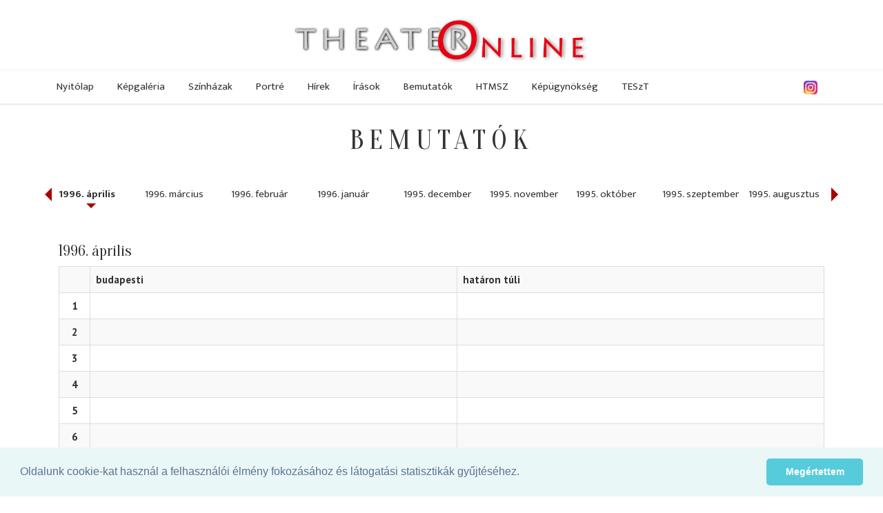

--- FILE ---
content_type: text/html; charset=utf-8
request_url: https://theater.hu/hu/bemutatok/1996-04.html
body_size: 82222
content:
<!DOCTYPE HTML>
<html xml:lang="hu-hu" lang="hu-hu" dir="ltr" >
<head>
  <meta charset="utf-8">
  <meta http-equiv="X-UA-Compatible" content="IE=edge">
  <meta name="viewport" content="width=device-width, initial-scale=1">
  <title>Bemutatók - Theater Online</title>
  <meta http-equiv="Content-Type" content="text/html; charset=utf-8">
  <meta name="keywords" content="">
  <meta name="publisher" content="">
  <meta name="author" content="">
  <meta name="description" content="">
  <meta name="copyright" content="">
  <meta name="page-type" content="">
  <meta name="revisit-after" content="1 week">
  <meta http-equiv="content-language" content="hu">
  <meta http-equiv="Pragma" content="no-cache">
  <meta name="robots" content="index, follow">
  <meta http-equiv="imagetoolbar" content="no">
  <meta property="og:image" content="https://new.theater.hu/images/partners/theater2017/theateronline-4-3.png">
  <link rel="shortcut icon" href="/images/partners/theater2017/favicon.ico" type="image/x-icon">
  <link rel="icon" href="/images/partners/theater2017/favicon.png" type="image/png">
  <script type="text/javascript">
     var lang = 'HU';
     var uiTheme = 'smoothness';
  </script>
  <link href="/css/theater2017-base.css" type="text/css" rel="stylesheet" />
  <link rel="stylesheet" href="https://ajax.googleapis.com/ajax/libs/jqueryui/1.12.1/themes/smoothness/jquery-ui.css">
  <link rel="stylesheet" href="https://ajax.googleapis.com/ajax/libs/jquerymobile/1.4.5/jquery.mobile.min.css">
  <link rel="stylesheet" href="https://maxcdn.bootstrapcdn.com/bootstrap/3.3.7/css/bootstrap.min.css" integrity="sha384-BVYiiSIFeK1dGmJRAkycuHAHRg32OmUcww7on3RYdg4Va+PmSTsz/K68vbdEjh4u" crossorigin="anonymous">
  <link rel="stylesheet" href="https://cdnjs.cloudflare.com/ajax/libs/jquery.smartmenus/1.1.0/css/sm-core-css.css" integrity="sha256-wulDMfYj1Ux9XTGLhffptZAAhW3JKqV5B+qJeH6V7PA=" crossorigin="anonymous" />
  <link rel="stylesheet" href="https://cdnjs.cloudflare.com/ajax/libs/jquery.smartmenus/1.1.0/css/sm-clean/sm-clean.min.css" integrity="sha256-tnVPGqs0gRCeddLuw4yMfmbmXRUQ7j8USvuPJJAV6Cw=" crossorigin="anonymous" />
  <link rel="stylesheet" href="https://cdnjs.cloudflare.com/ajax/libs/jquery.smartmenus/1.1.0/addons/bootstrap/jquery.smartmenus.bootstrap.min.css" integrity="sha256-cR8T7NOPJX/J4mreKR9F+Tivevlmy+aGrI5/S/zvmwU=" crossorigin="anonymous" />
  <link rel="stylesheet" href="https://cdnjs.cloudflare.com/ajax/libs/flexslider/2.6.4/flexslider.min.css" integrity="sha256-BeFg+v/PNshQc74GF4K1AJR50JoamZ6HhukelxXHAVI=" crossorigin="anonymous" />
  <link href="/css/theater2017.css" type="text/css" rel="stylesheet" />

<!-- Google tag (gtag.js) -->
<script async src="https://www.googletagmanager.com/gtag/js?id=G-KZ664G4Z02"></script>
<script>
  window.dataLayer = window.dataLayer || [];
  function gtag(){dataLayer.push(arguments);}
  gtag('js', new Date());

  gtag('config', 'G-KZ664G4Z02');
</script>


 
<link rel="stylesheet" type="text/css" href="//cdnjs.cloudflare.com/ajax/libs/cookieconsent2/3.0.3/cookieconsent.min.css" />
</head>
<body>
<div id="fb-root"></div>
<script>(function(d, s, id) {
  var js, fjs = d.getElementsByTagName(s)[0];
  if (d.getElementById(id)) return;
  js = d.createElement(s); js.id = id;
  js.src = 'https://connect.facebook.net/en_US/sdk.js#xfbml=1&version=v3.1';
  fjs.parentNode.insertBefore(js, fjs);
}(document, 'script', 'facebook-jssdk'));</script>
<div id="page" class="menu-7 menu-fomenu lang-hu lang-HU">
  <div id="headerwrapper">
  <div id="header" class="fullwidth">
    <div class="logo"><a href="/"><img src="/images/partners/theater2017/theateronline.png" alt="Theater Online" /></a></div>
    <div class="fb-like" data-href="https://www.facebook.com/theater.hu/" data-layout="button" data-action="like" data-size="small" data-show-faces="true" data-share="false"></div>
    <div class="instagram"><a href="https://www.instagram.com/theater.hu/" target="_blank"><img src="/images/instagram.png" alt="Instagram"  loading="lazy" /></a></div>
    <div id="menu" class="ui-helper-clearfix">
        <input id="main-menu-state" type="checkbox" />
        <label class="main-menu-btn" for="main-menu-state"><span class="main-menu-btn-icon"></span> Toggle main menu visibility</label>
        <ul class="menu menutype-fomenu sm sm-clean"><li class="menuid-1 menunr-0 menust-A "><a href="/hu/nyitolap.html">Nyitólap</a></li>
<li class="menuid-2 menunr-1 menust-A "><a href="/hu/kepgaleria.html">Képgaléria</a></li>
<li class="menuid-3 menunr-2 menust-A "><a href="/hu/szinhazak.html">Színházak</a></li>
<li class="menuid-4 menunr-3 menust-A "><a href="/hu/portre.html">Portré</a></li>
<li class="menuid-5 menunr-4 menust-A "><a href="/hu/hirek.html">Hírek</a></li>
<li class="menuid-6 menunr-5 menust-A "><a href="/hu/irasok.html">Írások</a></li>
<li class="menuid-7 menunr-6 actual menust-A "><a href="/hu/bemutatok.html">Bemutatók</a></li>
<li class="menuid-10 menunr-7 menust-A "><a href="https://www.hatarontuliszinhazak.hu/" target="_blank">HTMSZ</a></li>
<li class="menuid-8 menunr-8 menust-A "><a href="/hu/kepugynokseg.html">Képügynökség</a></li>
<li class="menuid-11 menunr-9 menust-A "><a href="https://www.hatarontuliszinhazak.hu/hu/szinhazak/teszt--505/musor.html" target="_blank">TESzT</a></li>
</ul>

    </div>
    <div id="topmenu"><ul class="menu menutype-topmenu sm sm-clean"></ul>
</div>
  </div>
  </div>
  <div id="main" class="ui-helper-clearfix fullwidth">
    <div id="content" class="container">
<div class="top region col-md-12"><h1 class="pagetitle">Bemutatók</h1></div><div class="row">
<div class="main region col-md-12"><ul class="honapok ui-helper-clearfix col-md-12">
<li><a href="2026-04.html">2026.&nbsp;április</a></li>
<li><a href="2026-03.html">2026.&nbsp;március</a></li>
<li><a href="2026-02.html">2026.&nbsp;február</a></li>
<li><a href="2026-01.html">2026.&nbsp;január</a></li>
<li><a href="2025-12.html">2025.&nbsp;december</a></li>
<li><a href="2025-11.html">2025.&nbsp;november</a></li>
<li><a href="2025-10.html">2025.&nbsp;október</a></li>
<li><a href="2025-09.html">2025.&nbsp;szeptember</a></li>
<li><a href="2025-08.html">2025.&nbsp;augusztus</a></li>
<li><a href="2025-07.html">2025.&nbsp;július</a></li>
<li><a href="2025-06.html">2025.&nbsp;június</a></li>
<li><a href="2025-05.html">2025.&nbsp;május</a></li>
<li><a href="2025-04.html">2025.&nbsp;április</a></li>
<li><a href="2025-03.html">2025.&nbsp;március</a></li>
<li><a href="2025-02.html">2025.&nbsp;február</a></li>
<li><a href="2025-01.html">2025.&nbsp;január</a></li>
<li><a href="2024-12.html">2024.&nbsp;december</a></li>
<li><a href="2024-11.html">2024.&nbsp;november</a></li>
<li><a href="2024-10.html">2024.&nbsp;október</a></li>
<li><a href="2024-09.html">2024.&nbsp;szeptember</a></li>
<li><a href="2024-08.html">2024.&nbsp;augusztus</a></li>
<li><a href="2024-07.html">2024.&nbsp;július</a></li>
<li><a href="2024-06.html">2024.&nbsp;június</a></li>
<li><a href="2024-05.html">2024.&nbsp;május</a></li>
<li><a href="2024-04.html">2024.&nbsp;április</a></li>
<li><a href="2024-03.html">2024.&nbsp;március</a></li>
<li><a href="2024-02.html">2024.&nbsp;február</a></li>
<li><a href="2024-01.html">2024.&nbsp;január</a></li>
<li><a href="2023-12.html">2023.&nbsp;december</a></li>
<li><a href="2023-11.html">2023.&nbsp;november</a></li>
<li><a href="2023-10.html">2023.&nbsp;október</a></li>
<li><a href="2023-09.html">2023.&nbsp;szeptember</a></li>
<li><a href="2023-08.html">2023.&nbsp;augusztus</a></li>
<li><a href="2023-07.html">2023.&nbsp;július</a></li>
<li><a href="2023-06.html">2023.&nbsp;június</a></li>
<li><a href="2023-05.html">2023.&nbsp;május</a></li>
<li><a href="2023-04.html">2023.&nbsp;április</a></li>
<li><a href="2023-03.html">2023.&nbsp;március</a></li>
<li><a href="2023-02.html">2023.&nbsp;február</a></li>
<li><a href="2023-01.html">2023.&nbsp;január</a></li>
<li><a href="2022-12.html">2022.&nbsp;december</a></li>
<li><a href="2022-11.html">2022.&nbsp;november</a></li>
<li><a href="2022-10.html">2022.&nbsp;október</a></li>
<li><a href="2022-09.html">2022.&nbsp;szeptember</a></li>
<li><a href="2022-08.html">2022.&nbsp;augusztus</a></li>
<li><a href="2022-07.html">2022.&nbsp;július</a></li>
<li><a href="2022-06.html">2022.&nbsp;június</a></li>
<li><a href="2022-05.html">2022.&nbsp;május</a></li>
<li><a href="2022-04.html">2022.&nbsp;április</a></li>
<li><a href="2022-03.html">2022.&nbsp;március</a></li>
<li><a href="2022-02.html">2022.&nbsp;február</a></li>
<li><a href="2022-01.html">2022.&nbsp;január</a></li>
<li><a href="2021-12.html">2021.&nbsp;december</a></li>
<li><a href="2021-11.html">2021.&nbsp;november</a></li>
<li><a href="2021-10.html">2021.&nbsp;október</a></li>
<li><a href="2021-09.html">2021.&nbsp;szeptember</a></li>
<li><a href="2021-08.html">2021.&nbsp;augusztus</a></li>
<li><a href="2021-07.html">2021.&nbsp;július</a></li>
<li><a href="2021-06.html">2021.&nbsp;június</a></li>
<li><a href="2021-05.html">2021.&nbsp;május</a></li>
<li><a href="2021-04.html">2021.&nbsp;április</a></li>
<li><a href="2021-03.html">2021.&nbsp;március</a></li>
<li><a href="2021-02.html">2021.&nbsp;február</a></li>
<li><a href="2021-01.html">2021.&nbsp;január</a></li>
<li><a href="2020-12.html">2020.&nbsp;december</a></li>
<li><a href="2020-11.html">2020.&nbsp;november</a></li>
<li><a href="2020-10.html">2020.&nbsp;október</a></li>
<li><a href="2020-09.html">2020.&nbsp;szeptember</a></li>
<li><a href="2020-08.html">2020.&nbsp;augusztus</a></li>
<li><a href="2020-07.html">2020.&nbsp;július</a></li>
<li><a href="2020-06.html">2020.&nbsp;június</a></li>
<li><a href="2020-05.html">2020.&nbsp;május</a></li>
<li><a href="2020-04.html">2020.&nbsp;április</a></li>
<li><a href="2020-03.html">2020.&nbsp;március</a></li>
<li><a href="2020-02.html">2020.&nbsp;február</a></li>
<li><a href="2020-01.html">2020.&nbsp;január</a></li>
<li><a href="2019-12.html">2019.&nbsp;december</a></li>
<li><a href="2019-11.html">2019.&nbsp;november</a></li>
<li><a href="2019-10.html">2019.&nbsp;október</a></li>
<li><a href="2019-09.html">2019.&nbsp;szeptember</a></li>
<li><a href="2019-08.html">2019.&nbsp;augusztus</a></li>
<li><a href="2019-07.html">2019.&nbsp;július</a></li>
<li><a href="2019-06.html">2019.&nbsp;június</a></li>
<li><a href="2019-05.html">2019.&nbsp;május</a></li>
<li><a href="2019-04.html">2019.&nbsp;április</a></li>
<li><a href="2019-03.html">2019.&nbsp;március</a></li>
<li><a href="2019-02.html">2019.&nbsp;február</a></li>
<li><a href="2019-01.html">2019.&nbsp;január</a></li>
<li><a href="2018-12.html">2018.&nbsp;december</a></li>
<li><a href="2018-11.html">2018.&nbsp;november</a></li>
<li><a href="2018-10.html">2018.&nbsp;október</a></li>
<li><a href="2018-09.html">2018.&nbsp;szeptember</a></li>
<li><a href="2018-08.html">2018.&nbsp;augusztus</a></li>
<li><a href="2018-07.html">2018.&nbsp;július</a></li>
<li><a href="2018-06.html">2018.&nbsp;június</a></li>
<li><a href="2018-05.html">2018.&nbsp;május</a></li>
<li><a href="2018-04.html">2018.&nbsp;április</a></li>
<li><a href="2018-03.html">2018.&nbsp;március</a></li>
<li><a href="2018-02.html">2018.&nbsp;február</a></li>
<li><a href="2018-01.html">2018.&nbsp;január</a></li>
<li><a href="2017-12.html">2017.&nbsp;december</a></li>
<li><a href="2017-11.html">2017.&nbsp;november</a></li>
<li><a href="2017-10.html">2017.&nbsp;október</a></li>
<li><a href="2017-09.html">2017.&nbsp;szeptember</a></li>
<li><a href="2017-08.html">2017.&nbsp;augusztus</a></li>
<li><a href="2017-07.html">2017.&nbsp;július</a></li>
<li><a href="2017-06.html">2017.&nbsp;június</a></li>
<li><a href="2017-05.html">2017.&nbsp;május</a></li>
<li><a href="2017-04.html">2017.&nbsp;április</a></li>
<li><a href="2017-03.html">2017.&nbsp;március</a></li>
<li><a href="2017-02.html">2017.&nbsp;február</a></li>
<li><a href="2017-01.html">2017.&nbsp;január</a></li>
<li><a href="2016-12.html">2016.&nbsp;december</a></li>
<li><a href="2016-11.html">2016.&nbsp;november</a></li>
<li><a href="2016-10.html">2016.&nbsp;október</a></li>
<li><a href="2016-09.html">2016.&nbsp;szeptember</a></li>
<li><a href="2016-08.html">2016.&nbsp;augusztus</a></li>
<li><a href="2016-07.html">2016.&nbsp;július</a></li>
<li><a href="2016-06.html">2016.&nbsp;június</a></li>
<li><a href="2016-05.html">2016.&nbsp;május</a></li>
<li><a href="2016-04.html">2016.&nbsp;április</a></li>
<li><a href="2016-03.html">2016.&nbsp;március</a></li>
<li><a href="2016-02.html">2016.&nbsp;február</a></li>
<li><a href="2016-01.html">2016.&nbsp;január</a></li>
<li><a href="2015-12.html">2015.&nbsp;december</a></li>
<li><a href="2015-11.html">2015.&nbsp;november</a></li>
<li><a href="2015-10.html">2015.&nbsp;október</a></li>
<li><a href="2015-09.html">2015.&nbsp;szeptember</a></li>
<li><a href="2015-08.html">2015.&nbsp;augusztus</a></li>
<li><a href="2015-07.html">2015.&nbsp;július</a></li>
<li><a href="2015-06.html">2015.&nbsp;június</a></li>
<li><a href="2015-05.html">2015.&nbsp;május</a></li>
<li><a href="2015-04.html">2015.&nbsp;április</a></li>
<li><a href="2015-03.html">2015.&nbsp;március</a></li>
<li><a href="2015-02.html">2015.&nbsp;február</a></li>
<li><a href="2015-01.html">2015.&nbsp;január</a></li>
<li><a href="2014-12.html">2014.&nbsp;december</a></li>
<li><a href="2014-11.html">2014.&nbsp;november</a></li>
<li><a href="2014-10.html">2014.&nbsp;október</a></li>
<li><a href="2014-09.html">2014.&nbsp;szeptember</a></li>
<li><a href="2014-08.html">2014.&nbsp;augusztus</a></li>
<li><a href="2014-07.html">2014.&nbsp;július</a></li>
<li><a href="2014-06.html">2014.&nbsp;június</a></li>
<li><a href="2014-05.html">2014.&nbsp;május</a></li>
<li><a href="2014-04.html">2014.&nbsp;április</a></li>
<li><a href="2014-03.html">2014.&nbsp;március</a></li>
<li><a href="2014-02.html">2014.&nbsp;február</a></li>
<li><a href="2014-01.html">2014.&nbsp;január</a></li>
<li><a href="2013-12.html">2013.&nbsp;december</a></li>
<li><a href="2013-11.html">2013.&nbsp;november</a></li>
<li><a href="2013-10.html">2013.&nbsp;október</a></li>
<li><a href="2013-09.html">2013.&nbsp;szeptember</a></li>
<li><a href="2013-08.html">2013.&nbsp;augusztus</a></li>
<li><a href="2013-07.html">2013.&nbsp;július</a></li>
<li><a href="2013-06.html">2013.&nbsp;június</a></li>
<li><a href="2013-05.html">2013.&nbsp;május</a></li>
<li><a href="2013-04.html">2013.&nbsp;április</a></li>
<li><a href="2013-03.html">2013.&nbsp;március</a></li>
<li><a href="2013-02.html">2013.&nbsp;február</a></li>
<li><a href="2013-01.html">2013.&nbsp;január</a></li>
<li><a href="2012-12.html">2012.&nbsp;december</a></li>
<li><a href="2012-11.html">2012.&nbsp;november</a></li>
<li><a href="2012-10.html">2012.&nbsp;október</a></li>
<li><a href="2012-09.html">2012.&nbsp;szeptember</a></li>
<li><a href="2012-08.html">2012.&nbsp;augusztus</a></li>
<li><a href="2012-07.html">2012.&nbsp;július</a></li>
<li><a href="2012-06.html">2012.&nbsp;június</a></li>
<li><a href="2012-05.html">2012.&nbsp;május</a></li>
<li><a href="2012-04.html">2012.&nbsp;április</a></li>
<li><a href="2012-03.html">2012.&nbsp;március</a></li>
<li><a href="2012-02.html">2012.&nbsp;február</a></li>
<li><a href="2012-01.html">2012.&nbsp;január</a></li>
<li><a href="2011-12.html">2011.&nbsp;december</a></li>
<li><a href="2011-11.html">2011.&nbsp;november</a></li>
<li><a href="2011-10.html">2011.&nbsp;október</a></li>
<li><a href="2011-09.html">2011.&nbsp;szeptember</a></li>
<li><a href="2011-08.html">2011.&nbsp;augusztus</a></li>
<li><a href="2011-07.html">2011.&nbsp;július</a></li>
<li><a href="2011-06.html">2011.&nbsp;június</a></li>
<li><a href="2011-05.html">2011.&nbsp;május</a></li>
<li><a href="2011-04.html">2011.&nbsp;április</a></li>
<li><a href="2011-03.html">2011.&nbsp;március</a></li>
<li><a href="2011-02.html">2011.&nbsp;február</a></li>
<li><a href="2011-01.html">2011.&nbsp;január</a></li>
<li><a href="2010-12.html">2010.&nbsp;december</a></li>
<li><a href="2010-11.html">2010.&nbsp;november</a></li>
<li><a href="2010-10.html">2010.&nbsp;október</a></li>
<li><a href="2010-09.html">2010.&nbsp;szeptember</a></li>
<li><a href="2010-08.html">2010.&nbsp;augusztus</a></li>
<li><a href="2010-07.html">2010.&nbsp;július</a></li>
<li><a href="2010-06.html">2010.&nbsp;június</a></li>
<li><a href="2010-05.html">2010.&nbsp;május</a></li>
<li><a href="2010-04.html">2010.&nbsp;április</a></li>
<li><a href="2010-03.html">2010.&nbsp;március</a></li>
<li><a href="2010-02.html">2010.&nbsp;február</a></li>
<li><a href="2010-01.html">2010.&nbsp;január</a></li>
<li><a href="2009-12.html">2009.&nbsp;december</a></li>
<li><a href="2009-11.html">2009.&nbsp;november</a></li>
<li><a href="2009-10.html">2009.&nbsp;október</a></li>
<li><a href="2009-09.html">2009.&nbsp;szeptember</a></li>
<li><a href="2009-08.html">2009.&nbsp;augusztus</a></li>
<li><a href="2009-07.html">2009.&nbsp;július</a></li>
<li><a href="2009-06.html">2009.&nbsp;június</a></li>
<li><a href="2009-05.html">2009.&nbsp;május</a></li>
<li><a href="2009-04.html">2009.&nbsp;április</a></li>
<li><a href="2009-03.html">2009.&nbsp;március</a></li>
<li><a href="2009-02.html">2009.&nbsp;február</a></li>
<li><a href="2009-01.html">2009.&nbsp;január</a></li>
<li><a href="2008-12.html">2008.&nbsp;december</a></li>
<li><a href="2008-11.html">2008.&nbsp;november</a></li>
<li><a href="2008-10.html">2008.&nbsp;október</a></li>
<li><a href="2008-09.html">2008.&nbsp;szeptember</a></li>
<li><a href="2008-08.html">2008.&nbsp;augusztus</a></li>
<li><a href="2008-07.html">2008.&nbsp;július</a></li>
<li><a href="2008-06.html">2008.&nbsp;június</a></li>
<li><a href="2008-05.html">2008.&nbsp;május</a></li>
<li><a href="2008-04.html">2008.&nbsp;április</a></li>
<li><a href="2008-03.html">2008.&nbsp;március</a></li>
<li><a href="2008-02.html">2008.&nbsp;február</a></li>
<li><a href="2008-01.html">2008.&nbsp;január</a></li>
<li><a href="2007-12.html">2007.&nbsp;december</a></li>
<li><a href="2007-11.html">2007.&nbsp;november</a></li>
<li><a href="2007-10.html">2007.&nbsp;október</a></li>
<li><a href="2007-09.html">2007.&nbsp;szeptember</a></li>
<li><a href="2007-08.html">2007.&nbsp;augusztus</a></li>
<li><a href="2007-07.html">2007.&nbsp;július</a></li>
<li><a href="2007-06.html">2007.&nbsp;június</a></li>
<li><a href="2007-05.html">2007.&nbsp;május</a></li>
<li><a href="2007-04.html">2007.&nbsp;április</a></li>
<li><a href="2007-03.html">2007.&nbsp;március</a></li>
<li><a href="2007-02.html">2007.&nbsp;február</a></li>
<li><a href="2007-01.html">2007.&nbsp;január</a></li>
<li><a href="2006-12.html">2006.&nbsp;december</a></li>
<li><a href="2006-11.html">2006.&nbsp;november</a></li>
<li><a href="2006-10.html">2006.&nbsp;október</a></li>
<li><a href="2006-09.html">2006.&nbsp;szeptember</a></li>
<li><a href="2006-08.html">2006.&nbsp;augusztus</a></li>
<li><a href="2006-07.html">2006.&nbsp;július</a></li>
<li><a href="2006-06.html">2006.&nbsp;június</a></li>
<li><a href="2006-05.html">2006.&nbsp;május</a></li>
<li><a href="2006-04.html">2006.&nbsp;április</a></li>
<li><a href="2006-03.html">2006.&nbsp;március</a></li>
<li><a href="2006-02.html">2006.&nbsp;február</a></li>
<li><a href="2006-01.html">2006.&nbsp;január</a></li>
<li><a href="2005-12.html">2005.&nbsp;december</a></li>
<li><a href="2005-11.html">2005.&nbsp;november</a></li>
<li><a href="2005-10.html">2005.&nbsp;október</a></li>
<li><a href="2005-09.html">2005.&nbsp;szeptember</a></li>
<li><a href="2005-08.html">2005.&nbsp;augusztus</a></li>
<li><a href="2005-07.html">2005.&nbsp;július</a></li>
<li><a href="2005-06.html">2005.&nbsp;június</a></li>
<li><a href="2005-05.html">2005.&nbsp;május</a></li>
<li><a href="2005-04.html">2005.&nbsp;április</a></li>
<li><a href="2005-03.html">2005.&nbsp;március</a></li>
<li><a href="2005-02.html">2005.&nbsp;február</a></li>
<li><a href="2005-01.html">2005.&nbsp;január</a></li>
<li><a href="2004-12.html">2004.&nbsp;december</a></li>
<li><a href="2004-11.html">2004.&nbsp;november</a></li>
<li><a href="2004-10.html">2004.&nbsp;október</a></li>
<li><a href="2004-09.html">2004.&nbsp;szeptember</a></li>
<li><a href="2004-08.html">2004.&nbsp;augusztus</a></li>
<li><a href="2004-07.html">2004.&nbsp;július</a></li>
<li><a href="2004-06.html">2004.&nbsp;június</a></li>
<li><a href="2004-05.html">2004.&nbsp;május</a></li>
<li><a href="2004-04.html">2004.&nbsp;április</a></li>
<li><a href="2004-03.html">2004.&nbsp;március</a></li>
<li><a href="2004-02.html">2004.&nbsp;február</a></li>
<li><a href="2004-01.html">2004.&nbsp;január</a></li>
<li><a href="2003-12.html">2003.&nbsp;december</a></li>
<li><a href="2003-11.html">2003.&nbsp;november</a></li>
<li><a href="2003-10.html">2003.&nbsp;október</a></li>
<li><a href="2003-09.html">2003.&nbsp;szeptember</a></li>
<li><a href="2003-08.html">2003.&nbsp;augusztus</a></li>
<li><a href="2003-07.html">2003.&nbsp;július</a></li>
<li><a href="2003-06.html">2003.&nbsp;június</a></li>
<li><a href="2003-05.html">2003.&nbsp;május</a></li>
<li><a href="2003-04.html">2003.&nbsp;április</a></li>
<li><a href="2003-03.html">2003.&nbsp;március</a></li>
<li><a href="2003-02.html">2003.&nbsp;február</a></li>
<li><a href="2003-01.html">2003.&nbsp;január</a></li>
<li><a href="2002-12.html">2002.&nbsp;december</a></li>
<li><a href="2002-11.html">2002.&nbsp;november</a></li>
<li><a href="2002-10.html">2002.&nbsp;október</a></li>
<li><a href="2002-09.html">2002.&nbsp;szeptember</a></li>
<li><a href="2002-08.html">2002.&nbsp;augusztus</a></li>
<li><a href="2002-07.html">2002.&nbsp;július</a></li>
<li><a href="2002-06.html">2002.&nbsp;június</a></li>
<li><a href="2002-05.html">2002.&nbsp;május</a></li>
<li><a href="2002-04.html">2002.&nbsp;április</a></li>
<li><a href="2002-03.html">2002.&nbsp;március</a></li>
<li><a href="2002-02.html">2002.&nbsp;február</a></li>
<li><a href="2002-01.html">2002.&nbsp;január</a></li>
<li><a href="2001-12.html">2001.&nbsp;december</a></li>
<li><a href="2001-11.html">2001.&nbsp;november</a></li>
<li><a href="2001-10.html">2001.&nbsp;október</a></li>
<li><a href="2001-09.html">2001.&nbsp;szeptember</a></li>
<li><a href="2001-08.html">2001.&nbsp;augusztus</a></li>
<li><a href="2001-07.html">2001.&nbsp;július</a></li>
<li><a href="2001-06.html">2001.&nbsp;június</a></li>
<li><a href="2001-05.html">2001.&nbsp;május</a></li>
<li><a href="2001-04.html">2001.&nbsp;április</a></li>
<li><a href="2001-03.html">2001.&nbsp;március</a></li>
<li><a href="2001-02.html">2001.&nbsp;február</a></li>
<li><a href="2001-01.html">2001.&nbsp;január</a></li>
<li><a href="2000-12.html">2000.&nbsp;december</a></li>
<li><a href="2000-11.html">2000.&nbsp;november</a></li>
<li><a href="2000-10.html">2000.&nbsp;október</a></li>
<li><a href="2000-09.html">2000.&nbsp;szeptember</a></li>
<li><a href="2000-08.html">2000.&nbsp;augusztus</a></li>
<li><a href="2000-07.html">2000.&nbsp;július</a></li>
<li><a href="2000-06.html">2000.&nbsp;június</a></li>
<li><a href="2000-05.html">2000.&nbsp;május</a></li>
<li><a href="2000-04.html">2000.&nbsp;április</a></li>
<li><a href="2000-03.html">2000.&nbsp;március</a></li>
<li><a href="2000-02.html">2000.&nbsp;február</a></li>
<li><a href="2000-01.html">2000.&nbsp;január</a></li>
<li><a href="1999-12.html">1999.&nbsp;december</a></li>
<li><a href="1999-11.html">1999.&nbsp;november</a></li>
<li><a href="1999-10.html">1999.&nbsp;október</a></li>
<li><a href="1999-09.html">1999.&nbsp;szeptember</a></li>
<li><a href="1999-08.html">1999.&nbsp;augusztus</a></li>
<li><a href="1999-07.html">1999.&nbsp;július</a></li>
<li><a href="1999-06.html">1999.&nbsp;június</a></li>
<li><a href="1999-05.html">1999.&nbsp;május</a></li>
<li><a href="1999-04.html">1999.&nbsp;április</a></li>
<li><a href="1999-03.html">1999.&nbsp;március</a></li>
<li><a href="1999-02.html">1999.&nbsp;február</a></li>
<li><a href="1999-01.html">1999.&nbsp;január</a></li>
<li><a href="1998-12.html">1998.&nbsp;december</a></li>
<li><a href="1998-11.html">1998.&nbsp;november</a></li>
<li><a href="1998-10.html">1998.&nbsp;október</a></li>
<li><a href="1998-09.html">1998.&nbsp;szeptember</a></li>
<li><a href="1998-08.html">1998.&nbsp;augusztus</a></li>
<li><a href="1998-07.html">1998.&nbsp;július</a></li>
<li><a href="1998-06.html">1998.&nbsp;június</a></li>
<li><a href="1998-05.html">1998.&nbsp;május</a></li>
<li><a href="1998-04.html">1998.&nbsp;április</a></li>
<li><a href="1998-03.html">1998.&nbsp;március</a></li>
<li><a href="1998-02.html">1998.&nbsp;február</a></li>
<li><a href="1998-01.html">1998.&nbsp;január</a></li>
<li><a href="1997-12.html">1997.&nbsp;december</a></li>
<li><a href="1997-11.html">1997.&nbsp;november</a></li>
<li><a href="1997-10.html">1997.&nbsp;október</a></li>
<li><a href="1997-09.html">1997.&nbsp;szeptember</a></li>
<li><a href="1997-08.html">1997.&nbsp;augusztus</a></li>
<li><a href="1997-07.html">1997.&nbsp;július</a></li>
<li><a href="1997-06.html">1997.&nbsp;június</a></li>
<li><a href="1997-05.html">1997.&nbsp;május</a></li>
<li><a href="1997-04.html">1997.&nbsp;április</a></li>
<li><a href="1997-03.html">1997.&nbsp;március</a></li>
<li><a href="1997-02.html">1997.&nbsp;február</a></li>
<li><a href="1997-01.html">1997.&nbsp;január</a></li>
<li><a href="1996-12.html">1996.&nbsp;december</a></li>
<li><a href="1996-11.html">1996.&nbsp;november</a></li>
<li><a href="1996-10.html">1996.&nbsp;október</a></li>
<li><a href="1996-09.html">1996.&nbsp;szeptember</a></li>
<li><a href="1996-08.html">1996.&nbsp;augusztus</a></li>
<li><a href="1996-07.html">1996.&nbsp;július</a></li>
<li><a href="1996-06.html">1996.&nbsp;június</a></li>
<li><a href="1996-05.html">1996.&nbsp;május</a></li>
<li class="actual"><a href="1996-04.html">1996.&nbsp;április</a></li>
<li><a href="1996-03.html">1996.&nbsp;március</a></li>
<li><a href="1996-02.html">1996.&nbsp;február</a></li>
<li><a href="1996-01.html">1996.&nbsp;január</a></li>
<li><a href="1995-12.html">1995.&nbsp;december</a></li>
<li><a href="1995-11.html">1995.&nbsp;november</a></li>
<li><a href="1995-10.html">1995.&nbsp;október</a></li>
<li><a href="1995-09.html">1995.&nbsp;szeptember</a></li>
<li><a href="1995-08.html">1995.&nbsp;augusztus</a></li>
<li><a href="1995-07.html">1995.&nbsp;július</a></li>
<li><a href="1995-06.html">1995.&nbsp;június</a></li>
<li><a href="1995-05.html">1995.&nbsp;május</a></li>
<li><a href="1995-04.html">1995.&nbsp;április</a></li>
<li><a href="1995-03.html">1995.&nbsp;március</a></li>
<li><a href="1995-02.html">1995.&nbsp;február</a></li>
<li><a href="1995-01.html">1995.&nbsp;január</a></li>
<li><a href="1994-12.html">1994.&nbsp;december</a></li>
<li><a href="1994-11.html">1994.&nbsp;november</a></li>
<li><a href="1994-10.html">1994.&nbsp;október</a></li>
<li><a href="1994-09.html">1994.&nbsp;szeptember</a></li>
<li><a href="1994-07.html">1994.&nbsp;július</a></li>
<li><a href="1994-06.html">1994.&nbsp;június</a></li>
<li><a href="1994-05.html">1994.&nbsp;május</a></li>
<li><a href="1994-04.html">1994.&nbsp;április</a></li>
<li><a href="1994-03.html">1994.&nbsp;március</a></li>
<li><a href="1994-02.html">1994.&nbsp;február</a></li>
<li><a href="1994-01.html">1994.&nbsp;január</a></li>
<li><a href="1993-12.html">1993.&nbsp;december</a></li>
<li><a href="1993-11.html">1993.&nbsp;november</a></li>
<li><a href="1993-10.html">1993.&nbsp;október</a></li>
<li><a href="1993-08.html">1993.&nbsp;augusztus</a></li>
<li><a href="1993-07.html">1993.&nbsp;július</a></li>
<li><a href="1993-06.html">1993.&nbsp;június</a></li>
<li><a href="1993-05.html">1993.&nbsp;május</a></li>
<li><a href="1993-04.html">1993.&nbsp;április</a></li>
<li><a href="1993-03.html">1993.&nbsp;március</a></li>
<li><a href="1993-02.html">1993.&nbsp;február</a></li>
<li><a href="1993-01.html">1993.&nbsp;január</a></li>
<li><a href="1992-12.html">1992.&nbsp;december</a></li>
<li><a href="1992-11.html">1992.&nbsp;november</a></li>
<li><a href="1992-10.html">1992.&nbsp;október</a></li>
<li><a href="1992-09.html">1992.&nbsp;szeptember</a></li>
<li><a href="1992-08.html">1992.&nbsp;augusztus</a></li>
<li><a href="1992-07.html">1992.&nbsp;július</a></li>
<li><a href="1992-06.html">1992.&nbsp;június</a></li>
<li><a href="1992-05.html">1992.&nbsp;május</a></li>
<li><a href="1992-04.html">1992.&nbsp;április</a></li>
<li><a href="1992-03.html">1992.&nbsp;március</a></li>
<li><a href="1992-02.html">1992.&nbsp;február</a></li>
<li><a href="1992-01.html">1992.&nbsp;január</a></li>
<li><a href="1991-12.html">1991.&nbsp;december</a></li>
<li><a href="1991-11.html">1991.&nbsp;november</a></li>
<li><a href="1991-10.html">1991.&nbsp;október</a></li>
<li><a href="1991-09.html">1991.&nbsp;szeptember</a></li>
<li><a href="1991-07.html">1991.&nbsp;július</a></li>
<li><a href="1991-06.html">1991.&nbsp;június</a></li>
<li><a href="1991-05.html">1991.&nbsp;május</a></li>
<li><a href="1991-04.html">1991.&nbsp;április</a></li>
<li><a href="1991-03.html">1991.&nbsp;március</a></li>
<li><a href="1991-02.html">1991.&nbsp;február</a></li>
<li><a href="1991-01.html">1991.&nbsp;január</a></li>
<li><a href="1990-12.html">1990.&nbsp;december</a></li>
<li><a href="1990-11.html">1990.&nbsp;november</a></li>
<li><a href="1990-10.html">1990.&nbsp;október</a></li>
<li><a href="1990-09.html">1990.&nbsp;szeptember</a></li>
<li><a href="1990-08.html">1990.&nbsp;augusztus</a></li>
<li><a href="1990-07.html">1990.&nbsp;július</a></li>
<li><a href="1990-06.html">1990.&nbsp;június</a></li>
<li><a href="1990-05.html">1990.&nbsp;május</a></li>
<li><a href="1990-04.html">1990.&nbsp;április</a></li>
<li><a href="1990-03.html">1990.&nbsp;március</a></li>
<li><a href="1990-02.html">1990.&nbsp;február</a></li>
<li><a href="1990-01.html">1990.&nbsp;január</a></li>
<li><a href="1989-12.html">1989.&nbsp;december</a></li>
<li><a href="1989-11.html">1989.&nbsp;november</a></li>
<li><a href="1989-10.html">1989.&nbsp;október</a></li>
<li><a href="1989-09.html">1989.&nbsp;szeptember</a></li>
<li><a href="1989-08.html">1989.&nbsp;augusztus</a></li>
<li><a href="1989-07.html">1989.&nbsp;július</a></li>
<li><a href="1989-06.html">1989.&nbsp;június</a></li>
<li><a href="1989-05.html">1989.&nbsp;május</a></li>
<li><a href="1989-04.html">1989.&nbsp;április</a></li>
<li><a href="1989-03.html">1989.&nbsp;március</a></li>
<li><a href="1989-02.html">1989.&nbsp;február</a></li>
<li><a href="1989-01.html">1989.&nbsp;január</a></li>
<li><a href="1988-12.html">1988.&nbsp;december</a></li>
<li><a href="1988-11.html">1988.&nbsp;november</a></li>
<li><a href="1988-10.html">1988.&nbsp;október</a></li>
<li><a href="1988-09.html">1988.&nbsp;szeptember</a></li>
<li><a href="1988-08.html">1988.&nbsp;augusztus</a></li>
<li><a href="1988-07.html">1988.&nbsp;július</a></li>
<li><a href="1988-06.html">1988.&nbsp;június</a></li>
<li><a href="1988-05.html">1988.&nbsp;május</a></li>
<li><a href="1988-04.html">1988.&nbsp;április</a></li>
<li><a href="1988-03.html">1988.&nbsp;március</a></li>
<li><a href="1988-02.html">1988.&nbsp;február</a></li>
<li><a href="1988-01.html">1988.&nbsp;január</a></li>
<li><a href="1987-12.html">1987.&nbsp;december</a></li>
<li><a href="1987-11.html">1987.&nbsp;november</a></li>
<li><a href="1987-10.html">1987.&nbsp;október</a></li>
<li><a href="1987-09.html">1987.&nbsp;szeptember</a></li>
<li><a href="1987-08.html">1987.&nbsp;augusztus</a></li>
<li><a href="1987-07.html">1987.&nbsp;július</a></li>
<li><a href="1987-06.html">1987.&nbsp;június</a></li>
<li><a href="1987-05.html">1987.&nbsp;május</a></li>
<li><a href="1987-04.html">1987.&nbsp;április</a></li>
<li><a href="1987-03.html">1987.&nbsp;március</a></li>
<li><a href="1987-02.html">1987.&nbsp;február</a></li>
<li><a href="1987-01.html">1987.&nbsp;január</a></li>
<li><a href="1986-12.html">1986.&nbsp;december</a></li>
<li><a href="1986-11.html">1986.&nbsp;november</a></li>
<li><a href="1986-10.html">1986.&nbsp;október</a></li>
<li><a href="1986-09.html">1986.&nbsp;szeptember</a></li>
<li><a href="1986-07.html">1986.&nbsp;július</a></li>
<li><a href="1986-06.html">1986.&nbsp;június</a></li>
<li><a href="1986-05.html">1986.&nbsp;május</a></li>
<li><a href="1986-04.html">1986.&nbsp;április</a></li>
<li><a href="1986-03.html">1986.&nbsp;március</a></li>
<li><a href="1986-02.html">1986.&nbsp;február</a></li>
<li><a href="1986-01.html">1986.&nbsp;január</a></li>
<li><a href="1985-12.html">1985.&nbsp;december</a></li>
<li><a href="1985-11.html">1985.&nbsp;november</a></li>
<li><a href="1985-10.html">1985.&nbsp;október</a></li>
<li><a href="1985-09.html">1985.&nbsp;szeptember</a></li>
<li><a href="1985-07.html">1985.&nbsp;július</a></li>
<li><a href="1985-06.html">1985.&nbsp;június</a></li>
<li><a href="1985-05.html">1985.&nbsp;május</a></li>
<li><a href="1985-04.html">1985.&nbsp;április</a></li>
<li><a href="1985-03.html">1985.&nbsp;március</a></li>
<li><a href="1985-02.html">1985.&nbsp;február</a></li>
<li><a href="1985-01.html">1985.&nbsp;január</a></li>
<li><a href="1984-12.html">1984.&nbsp;december</a></li>
<li><a href="1984-11.html">1984.&nbsp;november</a></li>
<li><a href="1984-10.html">1984.&nbsp;október</a></li>
<li><a href="1984-09.html">1984.&nbsp;szeptember</a></li>
<li><a href="1984-08.html">1984.&nbsp;augusztus</a></li>
<li><a href="1984-07.html">1984.&nbsp;július</a></li>
<li><a href="1984-06.html">1984.&nbsp;június</a></li>
<li><a href="1984-05.html">1984.&nbsp;május</a></li>
<li><a href="1984-04.html">1984.&nbsp;április</a></li>
<li><a href="1984-03.html">1984.&nbsp;március</a></li>
<li><a href="1984-02.html">1984.&nbsp;február</a></li>
<li><a href="1984-01.html">1984.&nbsp;január</a></li>
<li><a href="1983-12.html">1983.&nbsp;december</a></li>
<li><a href="1983-11.html">1983.&nbsp;november</a></li>
<li><a href="1983-10.html">1983.&nbsp;október</a></li>
<li><a href="1983-09.html">1983.&nbsp;szeptember</a></li>
<li><a href="1983-07.html">1983.&nbsp;július</a></li>
<li><a href="1983-06.html">1983.&nbsp;június</a></li>
<li><a href="1983-05.html">1983.&nbsp;május</a></li>
<li><a href="1983-04.html">1983.&nbsp;április</a></li>
<li><a href="1983-03.html">1983.&nbsp;március</a></li>
<li><a href="1983-02.html">1983.&nbsp;február</a></li>
<li><a href="1983-01.html">1983.&nbsp;január</a></li>
<li><a href="1982-12.html">1982.&nbsp;december</a></li>
<li><a href="1982-11.html">1982.&nbsp;november</a></li>
<li><a href="1982-10.html">1982.&nbsp;október</a></li>
<li><a href="1982-09.html">1982.&nbsp;szeptember</a></li>
<li><a href="1982-08.html">1982.&nbsp;augusztus</a></li>
<li><a href="1982-07.html">1982.&nbsp;július</a></li>
<li><a href="1982-06.html">1982.&nbsp;június</a></li>
<li><a href="1982-05.html">1982.&nbsp;május</a></li>
<li><a href="1982-04.html">1982.&nbsp;április</a></li>
<li><a href="1982-03.html">1982.&nbsp;március</a></li>
<li><a href="1982-02.html">1982.&nbsp;február</a></li>
<li><a href="1982-01.html">1982.&nbsp;január</a></li>
<li><a href="1981-12.html">1981.&nbsp;december</a></li>
<li><a href="1981-11.html">1981.&nbsp;november</a></li>
<li><a href="1981-10.html">1981.&nbsp;október</a></li>
<li><a href="1981-09.html">1981.&nbsp;szeptember</a></li>
<li><a href="1981-08.html">1981.&nbsp;augusztus</a></li>
<li><a href="1981-07.html">1981.&nbsp;július</a></li>
<li><a href="1981-06.html">1981.&nbsp;június</a></li>
<li><a href="1981-05.html">1981.&nbsp;május</a></li>
<li><a href="1981-04.html">1981.&nbsp;április</a></li>
<li><a href="1981-03.html">1981.&nbsp;március</a></li>
<li><a href="1981-02.html">1981.&nbsp;február</a></li>
<li><a href="1981-01.html">1981.&nbsp;január</a></li>
<li><a href="1980-12.html">1980.&nbsp;december</a></li>
<li><a href="1980-11.html">1980.&nbsp;november</a></li>
<li><a href="1980-10.html">1980.&nbsp;október</a></li>
<li><a href="1980-09.html">1980.&nbsp;szeptember</a></li>
<li><a href="1980-08.html">1980.&nbsp;augusztus</a></li>
<li><a href="1980-07.html">1980.&nbsp;július</a></li>
<li><a href="1980-06.html">1980.&nbsp;június</a></li>
<li><a href="1980-05.html">1980.&nbsp;május</a></li>
<li><a href="1980-04.html">1980.&nbsp;április</a></li>
<li><a href="1980-03.html">1980.&nbsp;március</a></li>
<li><a href="1980-02.html">1980.&nbsp;február</a></li>
<li><a href="1980-01.html">1980.&nbsp;január</a></li>
<li><a href="1979-12.html">1979.&nbsp;december</a></li>
<li><a href="1979-11.html">1979.&nbsp;november</a></li>
<li><a href="1979-10.html">1979.&nbsp;október</a></li>
<li><a href="1979-09.html">1979.&nbsp;szeptember</a></li>
<li><a href="1979-07.html">1979.&nbsp;július</a></li>
<li><a href="1979-06.html">1979.&nbsp;június</a></li>
<li><a href="1979-05.html">1979.&nbsp;május</a></li>
<li><a href="1979-04.html">1979.&nbsp;április</a></li>
<li><a href="1979-03.html">1979.&nbsp;március</a></li>
<li><a href="1979-02.html">1979.&nbsp;február</a></li>
<li><a href="1979-01.html">1979.&nbsp;január</a></li>
<li><a href="1978-12.html">1978.&nbsp;december</a></li>
<li><a href="1978-11.html">1978.&nbsp;november</a></li>
<li><a href="1978-10.html">1978.&nbsp;október</a></li>
<li><a href="1978-09.html">1978.&nbsp;szeptember</a></li>
<li><a href="1978-08.html">1978.&nbsp;augusztus</a></li>
<li><a href="1978-07.html">1978.&nbsp;július</a></li>
<li><a href="1978-06.html">1978.&nbsp;június</a></li>
<li><a href="1978-05.html">1978.&nbsp;május</a></li>
<li><a href="1978-04.html">1978.&nbsp;április</a></li>
<li><a href="1978-03.html">1978.&nbsp;március</a></li>
<li><a href="1978-02.html">1978.&nbsp;február</a></li>
<li><a href="1978-01.html">1978.&nbsp;január</a></li>
<li><a href="1977-12.html">1977.&nbsp;december</a></li>
<li><a href="1977-11.html">1977.&nbsp;november</a></li>
<li><a href="1977-10.html">1977.&nbsp;október</a></li>
<li><a href="1977-09.html">1977.&nbsp;szeptember</a></li>
<li><a href="1977-07.html">1977.&nbsp;július</a></li>
<li><a href="1977-06.html">1977.&nbsp;június</a></li>
<li><a href="1977-05.html">1977.&nbsp;május</a></li>
<li><a href="1977-04.html">1977.&nbsp;április</a></li>
<li><a href="1977-03.html">1977.&nbsp;március</a></li>
<li><a href="1977-02.html">1977.&nbsp;február</a></li>
<li><a href="1977-01.html">1977.&nbsp;január</a></li>
<li><a href="1976-12.html">1976.&nbsp;december</a></li>
<li><a href="1976-11.html">1976.&nbsp;november</a></li>
<li><a href="1976-10.html">1976.&nbsp;október</a></li>
<li><a href="1976-09.html">1976.&nbsp;szeptember</a></li>
<li><a href="1976-07.html">1976.&nbsp;július</a></li>
<li><a href="1976-06.html">1976.&nbsp;június</a></li>
<li><a href="1976-05.html">1976.&nbsp;május</a></li>
<li><a href="1976-04.html">1976.&nbsp;április</a></li>
<li><a href="1976-03.html">1976.&nbsp;március</a></li>
<li><a href="1976-02.html">1976.&nbsp;február</a></li>
<li><a href="1976-01.html">1976.&nbsp;január</a></li>
<li><a href="1975-12.html">1975.&nbsp;december</a></li>
<li><a href="1975-11.html">1975.&nbsp;november</a></li>
<li><a href="1975-10.html">1975.&nbsp;október</a></li>
<li><a href="1975-09.html">1975.&nbsp;szeptember</a></li>
<li><a href="1975-07.html">1975.&nbsp;július</a></li>
<li><a href="1975-06.html">1975.&nbsp;június</a></li>
<li><a href="1975-05.html">1975.&nbsp;május</a></li>
<li><a href="1975-04.html">1975.&nbsp;április</a></li>
<li><a href="1975-03.html">1975.&nbsp;március</a></li>
<li><a href="1975-02.html">1975.&nbsp;február</a></li>
<li><a href="1975-01.html">1975.&nbsp;január</a></li>
<li><a href="1974-12.html">1974.&nbsp;december</a></li>
<li><a href="1974-11.html">1974.&nbsp;november</a></li>
<li><a href="1974-10.html">1974.&nbsp;október</a></li>
<li><a href="1974-09.html">1974.&nbsp;szeptember</a></li>
<li><a href="1974-08.html">1974.&nbsp;augusztus</a></li>
<li><a href="1974-07.html">1974.&nbsp;július</a></li>
<li><a href="1974-06.html">1974.&nbsp;június</a></li>
<li><a href="1974-05.html">1974.&nbsp;május</a></li>
<li><a href="1974-04.html">1974.&nbsp;április</a></li>
<li><a href="1974-03.html">1974.&nbsp;március</a></li>
<li><a href="1974-02.html">1974.&nbsp;február</a></li>
<li><a href="1974-01.html">1974.&nbsp;január</a></li>
<li><a href="1973-12.html">1973.&nbsp;december</a></li>
<li><a href="1973-11.html">1973.&nbsp;november</a></li>
<li><a href="1973-10.html">1973.&nbsp;október</a></li>
<li><a href="1973-09.html">1973.&nbsp;szeptember</a></li>
<li><a href="1973-07.html">1973.&nbsp;július</a></li>
<li><a href="1973-06.html">1973.&nbsp;június</a></li>
<li><a href="1973-05.html">1973.&nbsp;május</a></li>
<li><a href="1973-04.html">1973.&nbsp;április</a></li>
<li><a href="1973-03.html">1973.&nbsp;március</a></li>
<li><a href="1973-02.html">1973.&nbsp;február</a></li>
<li><a href="1973-01.html">1973.&nbsp;január</a></li>
<li><a href="1972-12.html">1972.&nbsp;december</a></li>
<li><a href="1972-11.html">1972.&nbsp;november</a></li>
<li><a href="1972-10.html">1972.&nbsp;október</a></li>
<li><a href="1972-09.html">1972.&nbsp;szeptember</a></li>
<li><a href="1972-08.html">1972.&nbsp;augusztus</a></li>
<li><a href="1972-07.html">1972.&nbsp;július</a></li>
<li><a href="1972-06.html">1972.&nbsp;június</a></li>
<li><a href="1972-05.html">1972.&nbsp;május</a></li>
<li><a href="1972-04.html">1972.&nbsp;április</a></li>
<li><a href="1972-03.html">1972.&nbsp;március</a></li>
<li><a href="1972-02.html">1972.&nbsp;február</a></li>
<li><a href="1972-01.html">1972.&nbsp;január</a></li>
<li><a href="1971-12.html">1971.&nbsp;december</a></li>
<li><a href="1971-11.html">1971.&nbsp;november</a></li>
<li><a href="1971-10.html">1971.&nbsp;október</a></li>
<li><a href="1971-09.html">1971.&nbsp;szeptember</a></li>
<li><a href="1971-07.html">1971.&nbsp;július</a></li>
<li><a href="1971-06.html">1971.&nbsp;június</a></li>
<li><a href="1971-05.html">1971.&nbsp;május</a></li>
<li><a href="1971-04.html">1971.&nbsp;április</a></li>
<li><a href="1971-03.html">1971.&nbsp;március</a></li>
<li><a href="1971-02.html">1971.&nbsp;február</a></li>
<li><a href="1971-01.html">1971.&nbsp;január</a></li>
<li><a href="1970-12.html">1970.&nbsp;december</a></li>
<li><a href="1970-11.html">1970.&nbsp;november</a></li>
<li><a href="1970-10.html">1970.&nbsp;október</a></li>
<li><a href="1970-07.html">1970.&nbsp;július</a></li>
<li><a href="1970-06.html">1970.&nbsp;június</a></li>
<li><a href="1970-05.html">1970.&nbsp;május</a></li>
<li><a href="1970-04.html">1970.&nbsp;április</a></li>
<li><a href="1970-03.html">1970.&nbsp;március</a></li>
<li><a href="1970-02.html">1970.&nbsp;február</a></li>
<li><a href="1970-01.html">1970.&nbsp;január</a></li>
<li><a href="1969-12.html">1969.&nbsp;december</a></li>
<li><a href="1969-11.html">1969.&nbsp;november</a></li>
<li><a href="1969-10.html">1969.&nbsp;október</a></li>
<li><a href="1969-09.html">1969.&nbsp;szeptember</a></li>
<li><a href="1969-08.html">1969.&nbsp;augusztus</a></li>
<li><a href="1969-07.html">1969.&nbsp;július</a></li>
<li><a href="1969-06.html">1969.&nbsp;június</a></li>
<li><a href="1969-05.html">1969.&nbsp;május</a></li>
<li><a href="1969-04.html">1969.&nbsp;április</a></li>
<li><a href="1969-03.html">1969.&nbsp;március</a></li>
<li><a href="1969-02.html">1969.&nbsp;február</a></li>
<li><a href="1969-01.html">1969.&nbsp;január</a></li>
<li><a href="1968-12.html">1968.&nbsp;december</a></li>
<li><a href="1968-11.html">1968.&nbsp;november</a></li>
<li><a href="1968-10.html">1968.&nbsp;október</a></li>
<li><a href="1968-07.html">1968.&nbsp;július</a></li>
<li><a href="1968-06.html">1968.&nbsp;június</a></li>
<li><a href="1968-05.html">1968.&nbsp;május</a></li>
<li><a href="1968-04.html">1968.&nbsp;április</a></li>
<li><a href="1968-03.html">1968.&nbsp;március</a></li>
<li><a href="1968-02.html">1968.&nbsp;február</a></li>
<li><a href="1968-01.html">1968.&nbsp;január</a></li>
<li><a href="1967-12.html">1967.&nbsp;december</a></li>
<li><a href="1967-11.html">1967.&nbsp;november</a></li>
<li><a href="1967-10.html">1967.&nbsp;október</a></li>
<li><a href="1967-09.html">1967.&nbsp;szeptember</a></li>
<li><a href="1967-07.html">1967.&nbsp;július</a></li>
<li><a href="1967-06.html">1967.&nbsp;június</a></li>
<li><a href="1967-05.html">1967.&nbsp;május</a></li>
<li><a href="1967-04.html">1967.&nbsp;április</a></li>
<li><a href="1967-03.html">1967.&nbsp;március</a></li>
<li><a href="1967-02.html">1967.&nbsp;február</a></li>
<li><a href="1967-01.html">1967.&nbsp;január</a></li>
<li><a href="1966-12.html">1966.&nbsp;december</a></li>
<li><a href="1966-11.html">1966.&nbsp;november</a></li>
<li><a href="1966-10.html">1966.&nbsp;október</a></li>
<li><a href="1966-07.html">1966.&nbsp;július</a></li>
<li><a href="1966-06.html">1966.&nbsp;június</a></li>
<li><a href="1966-05.html">1966.&nbsp;május</a></li>
<li><a href="1966-04.html">1966.&nbsp;április</a></li>
<li><a href="1966-03.html">1966.&nbsp;március</a></li>
<li><a href="1966-02.html">1966.&nbsp;február</a></li>
<li><a href="1966-01.html">1966.&nbsp;január</a></li>
<li><a href="1965-12.html">1965.&nbsp;december</a></li>
<li><a href="1965-11.html">1965.&nbsp;november</a></li>
<li><a href="1965-10.html">1965.&nbsp;október</a></li>
<li><a href="1965-09.html">1965.&nbsp;szeptember</a></li>
<li><a href="1965-08.html">1965.&nbsp;augusztus</a></li>
<li><a href="1965-07.html">1965.&nbsp;július</a></li>
<li><a href="1965-06.html">1965.&nbsp;június</a></li>
<li><a href="1965-05.html">1965.&nbsp;május</a></li>
<li><a href="1965-04.html">1965.&nbsp;április</a></li>
<li><a href="1965-03.html">1965.&nbsp;március</a></li>
<li><a href="1965-02.html">1965.&nbsp;február</a></li>
<li><a href="1965-01.html">1965.&nbsp;január</a></li>
<li><a href="1964-12.html">1964.&nbsp;december</a></li>
<li><a href="1964-11.html">1964.&nbsp;november</a></li>
<li><a href="1964-10.html">1964.&nbsp;október</a></li>
<li><a href="1964-09.html">1964.&nbsp;szeptember</a></li>
<li><a href="1964-08.html">1964.&nbsp;augusztus</a></li>
<li><a href="1964-07.html">1964.&nbsp;július</a></li>
<li><a href="1964-06.html">1964.&nbsp;június</a></li>
<li><a href="1964-05.html">1964.&nbsp;május</a></li>
<li><a href="1964-04.html">1964.&nbsp;április</a></li>
<li><a href="1964-03.html">1964.&nbsp;március</a></li>
<li><a href="1964-02.html">1964.&nbsp;február</a></li>
<li><a href="1964-01.html">1964.&nbsp;január</a></li>
<li><a href="1963-12.html">1963.&nbsp;december</a></li>
<li><a href="1963-11.html">1963.&nbsp;november</a></li>
<li><a href="1963-10.html">1963.&nbsp;október</a></li>
<li><a href="1963-07.html">1963.&nbsp;július</a></li>
<li><a href="1963-06.html">1963.&nbsp;június</a></li>
<li><a href="1963-05.html">1963.&nbsp;május</a></li>
<li><a href="1963-04.html">1963.&nbsp;április</a></li>
<li><a href="1963-03.html">1963.&nbsp;március</a></li>
<li><a href="1963-02.html">1963.&nbsp;február</a></li>
<li><a href="1963-01.html">1963.&nbsp;január</a></li>
<li><a href="1962-12.html">1962.&nbsp;december</a></li>
<li><a href="1962-11.html">1962.&nbsp;november</a></li>
<li><a href="1962-10.html">1962.&nbsp;október</a></li>
<li><a href="1962-07.html">1962.&nbsp;július</a></li>
<li><a href="1962-06.html">1962.&nbsp;június</a></li>
<li><a href="1962-05.html">1962.&nbsp;május</a></li>
<li><a href="1962-04.html">1962.&nbsp;április</a></li>
<li><a href="1962-03.html">1962.&nbsp;március</a></li>
<li><a href="1962-02.html">1962.&nbsp;február</a></li>
<li><a href="1962-01.html">1962.&nbsp;január</a></li>
<li><a href="1961-12.html">1961.&nbsp;december</a></li>
<li><a href="1961-11.html">1961.&nbsp;november</a></li>
<li><a href="1961-10.html">1961.&nbsp;október</a></li>
<li><a href="1961-09.html">1961.&nbsp;szeptember</a></li>
<li><a href="1961-06.html">1961.&nbsp;június</a></li>
<li><a href="1961-05.html">1961.&nbsp;május</a></li>
<li><a href="1961-04.html">1961.&nbsp;április</a></li>
<li><a href="1961-03.html">1961.&nbsp;március</a></li>
<li><a href="1961-02.html">1961.&nbsp;február</a></li>
<li><a href="1961-01.html">1961.&nbsp;január</a></li>
<li><a href="1960-12.html">1960.&nbsp;december</a></li>
<li><a href="1960-11.html">1960.&nbsp;november</a></li>
<li><a href="1960-10.html">1960.&nbsp;október</a></li>
<li><a href="1960-09.html">1960.&nbsp;szeptember</a></li>
<li><a href="1960-07.html">1960.&nbsp;július</a></li>
<li><a href="1960-06.html">1960.&nbsp;június</a></li>
<li><a href="1960-05.html">1960.&nbsp;május</a></li>
<li><a href="1960-04.html">1960.&nbsp;április</a></li>
<li><a href="1960-03.html">1960.&nbsp;március</a></li>
<li><a href="1960-02.html">1960.&nbsp;február</a></li>
<li><a href="1960-01.html">1960.&nbsp;január</a></li>
<li><a href="1959-12.html">1959.&nbsp;december</a></li>
<li><a href="1959-11.html">1959.&nbsp;november</a></li>
<li><a href="1959-10.html">1959.&nbsp;október</a></li>
<li><a href="1959-08.html">1959.&nbsp;augusztus</a></li>
<li><a href="1959-06.html">1959.&nbsp;június</a></li>
<li><a href="1959-05.html">1959.&nbsp;május</a></li>
<li><a href="1959-04.html">1959.&nbsp;április</a></li>
<li><a href="1959-03.html">1959.&nbsp;március</a></li>
<li><a href="1959-02.html">1959.&nbsp;február</a></li>
<li><a href="1959-01.html">1959.&nbsp;január</a></li>
<li><a href="1958-12.html">1958.&nbsp;december</a></li>
<li><a href="1958-11.html">1958.&nbsp;november</a></li>
<li><a href="1958-10.html">1958.&nbsp;október</a></li>
<li><a href="1958-09.html">1958.&nbsp;szeptember</a></li>
<li><a href="1958-06.html">1958.&nbsp;június</a></li>
<li><a href="1958-05.html">1958.&nbsp;május</a></li>
<li><a href="1958-04.html">1958.&nbsp;április</a></li>
<li><a href="1958-03.html">1958.&nbsp;március</a></li>
<li><a href="1958-02.html">1958.&nbsp;február</a></li>
<li><a href="1958-01.html">1958.&nbsp;január</a></li>
<li><a href="1957-12.html">1957.&nbsp;december</a></li>
<li><a href="1957-11.html">1957.&nbsp;november</a></li>
<li><a href="1957-10.html">1957.&nbsp;október</a></li>
<li><a href="1957-09.html">1957.&nbsp;szeptember</a></li>
<li><a href="1957-06.html">1957.&nbsp;június</a></li>
<li><a href="1957-04.html">1957.&nbsp;április</a></li>
<li><a href="1957-03.html">1957.&nbsp;március</a></li>
<li><a href="1957-02.html">1957.&nbsp;február</a></li>
<li><a href="1957-01.html">1957.&nbsp;január</a></li>
<li><a href="1956-12.html">1956.&nbsp;december</a></li>
<li><a href="1956-11.html">1956.&nbsp;november</a></li>
<li><a href="1956-10.html">1956.&nbsp;október</a></li>
<li><a href="1956-09.html">1956.&nbsp;szeptember</a></li>
<li><a href="1956-06.html">1956.&nbsp;június</a></li>
<li><a href="1956-05.html">1956.&nbsp;május</a></li>
<li><a href="1956-04.html">1956.&nbsp;április</a></li>
<li><a href="1956-03.html">1956.&nbsp;március</a></li>
<li><a href="1956-02.html">1956.&nbsp;február</a></li>
<li><a href="1956-01.html">1956.&nbsp;január</a></li>
<li><a href="1955-12.html">1955.&nbsp;december</a></li>
<li><a href="1955-11.html">1955.&nbsp;november</a></li>
<li><a href="1955-10.html">1955.&nbsp;október</a></li>
<li><a href="1955-09.html">1955.&nbsp;szeptember</a></li>
<li><a href="1955-08.html">1955.&nbsp;augusztus</a></li>
<li><a href="1955-07.html">1955.&nbsp;július</a></li>
<li><a href="1955-06.html">1955.&nbsp;június</a></li>
<li><a href="1955-05.html">1955.&nbsp;május</a></li>
<li><a href="1955-04.html">1955.&nbsp;április</a></li>
<li><a href="1955-03.html">1955.&nbsp;március</a></li>
<li><a href="1955-02.html">1955.&nbsp;február</a></li>
<li><a href="1955-01.html">1955.&nbsp;január</a></li>
<li><a href="1954-12.html">1954.&nbsp;december</a></li>
<li><a href="1954-11.html">1954.&nbsp;november</a></li>
<li><a href="1954-10.html">1954.&nbsp;október</a></li>
<li><a href="1954-08.html">1954.&nbsp;augusztus</a></li>
<li><a href="1954-07.html">1954.&nbsp;július</a></li>
<li><a href="1954-06.html">1954.&nbsp;június</a></li>
<li><a href="1954-05.html">1954.&nbsp;május</a></li>
<li><a href="1954-04.html">1954.&nbsp;április</a></li>
<li><a href="1954-03.html">1954.&nbsp;március</a></li>
<li><a href="1954-02.html">1954.&nbsp;február</a></li>
<li><a href="1954-01.html">1954.&nbsp;január</a></li>
<li><a href="1953-12.html">1953.&nbsp;december</a></li>
<li><a href="1953-11.html">1953.&nbsp;november</a></li>
<li><a href="1953-10.html">1953.&nbsp;október</a></li>
<li><a href="1953-09.html">1953.&nbsp;szeptember</a></li>
<li><a href="1953-08.html">1953.&nbsp;augusztus</a></li>
<li><a href="1953-06.html">1953.&nbsp;június</a></li>
<li><a href="1953-05.html">1953.&nbsp;május</a></li>
<li><a href="1953-04.html">1953.&nbsp;április</a></li>
<li><a href="1953-03.html">1953.&nbsp;március</a></li>
<li><a href="1953-02.html">1953.&nbsp;február</a></li>
<li><a href="1953-01.html">1953.&nbsp;január</a></li>
<li><a href="1949-05.html">1949.&nbsp;május</a></li>
<li><a href="1934-08.html">1934.&nbsp;augusztus</a></li>
<li><a href="1933-08.html">1933.&nbsp;augusztus</a></li>
<li><a href="1931-07.html">1931.&nbsp;július</a></li>
<li><a href="0202-02.html">0202.&nbsp;február</a></li>
</ul>
<div class="bemutatokwrapper col-md-12">
<h2>1996.&nbsp;április</h2>
<div class="bemutatok table-responsive" data-month="1996-04">
<table class="table table-striped table-bordered">
<tr>
    <th></th>
     <th class="tipus tipus-B" data-tipus="B">budapesti</th>
     <th class="tipus tipus-V" data-tipus="V">vidéki</th>
     <th class="tipus tipus-N" data-tipus="N">nyári</th>
     <th class="tipus tipus-H" data-tipus="H">határon túli</th>
     <th class="tipus tipus-K" data-tipus="K">külföldi</th>
     <th class="tipus tipus-E" data-tipus="E">nemzetiségi</th>
     <th class="tipus tipus-F" data-tipus="F">fesztivál</th>
     <th class="tipus tipus-I" data-tipus="I">intézmény</th>
</tr>
<tr class="day-1">
  <th class="daynumber">1</th>
       <td class="tipus tipus-B day-1" id="B-1"></td>
       <td class="tipus tipus-V day-1" id="V-1"></td>
       <td class="tipus tipus-N day-1" id="N-1"></td>
       <td class="tipus tipus-H day-1" id="H-1"></td>
       <td class="tipus tipus-K day-1" id="K-1"></td>
       <td class="tipus tipus-E day-1" id="E-1"></td>
       <td class="tipus tipus-F day-1" id="F-1"></td>
       <td class="tipus tipus-I day-1" id="I-1"></td>
  </tr>
<tr class="day-2">
  <th class="daynumber">2</th>
       <td class="tipus tipus-B day-2" id="B-2"></td>
       <td class="tipus tipus-V day-2" id="V-2"></td>
       <td class="tipus tipus-N day-2" id="N-2"></td>
       <td class="tipus tipus-H day-2" id="H-2"></td>
       <td class="tipus tipus-K day-2" id="K-2"></td>
       <td class="tipus tipus-E day-2" id="E-2"></td>
       <td class="tipus tipus-F day-2" id="F-2"></td>
       <td class="tipus tipus-I day-2" id="I-2"></td>
  </tr>
<tr class="day-3">
  <th class="daynumber">3</th>
       <td class="tipus tipus-B day-3" id="B-3"></td>
       <td class="tipus tipus-V day-3" id="V-3"></td>
       <td class="tipus tipus-N day-3" id="N-3"></td>
       <td class="tipus tipus-H day-3" id="H-3"></td>
       <td class="tipus tipus-K day-3" id="K-3"></td>
       <td class="tipus tipus-E day-3" id="E-3"></td>
       <td class="tipus tipus-F day-3" id="F-3"></td>
       <td class="tipus tipus-I day-3" id="I-3"></td>
  </tr>
<tr class="day-4">
  <th class="daynumber">4</th>
       <td class="tipus tipus-B day-4" id="B-4"></td>
       <td class="tipus tipus-V day-4" id="V-4"></td>
       <td class="tipus tipus-N day-4" id="N-4"></td>
       <td class="tipus tipus-H day-4" id="H-4"></td>
       <td class="tipus tipus-K day-4" id="K-4"></td>
       <td class="tipus tipus-E day-4" id="E-4"></td>
       <td class="tipus tipus-F day-4" id="F-4"></td>
       <td class="tipus tipus-I day-4" id="I-4"></td>
  </tr>
<tr class="day-5">
  <th class="daynumber">5</th>
       <td class="tipus tipus-B day-5" id="B-5"></td>
       <td class="tipus tipus-V day-5" id="V-5"></td>
       <td class="tipus tipus-N day-5" id="N-5"></td>
       <td class="tipus tipus-H day-5" id="H-5"></td>
       <td class="tipus tipus-K day-5" id="K-5"></td>
       <td class="tipus tipus-E day-5" id="E-5"></td>
       <td class="tipus tipus-F day-5" id="F-5"></td>
       <td class="tipus tipus-I day-5" id="I-5"></td>
  </tr>
<tr class="day-6">
  <th class="daynumber">6</th>
       <td class="tipus tipus-B day-6" id="B-6"></td>
       <td class="tipus tipus-V day-6" id="V-6"></td>
       <td class="tipus tipus-N day-6" id="N-6"></td>
       <td class="tipus tipus-H day-6" id="H-6"></td>
       <td class="tipus tipus-K day-6" id="K-6"></td>
       <td class="tipus tipus-E day-6" id="E-6"></td>
       <td class="tipus tipus-F day-6" id="F-6"></td>
       <td class="tipus tipus-I day-6" id="I-6"></td>
  </tr>
<tr class="day-7">
  <th class="daynumber">7</th>
       <td class="tipus tipus-B day-7" id="B-7"></td>
       <td class="tipus tipus-V day-7" id="V-7"></td>
       <td class="tipus tipus-N day-7" id="N-7"></td>
       <td class="tipus tipus-H day-7" id="H-7"></td>
       <td class="tipus tipus-K day-7" id="K-7"></td>
       <td class="tipus tipus-E day-7" id="E-7"></td>
       <td class="tipus tipus-F day-7" id="F-7"></td>
       <td class="tipus tipus-I day-7" id="I-7"></td>
  </tr>
<tr class="day-8">
  <th class="daynumber">8</th>
       <td class="tipus tipus-B day-8" id="B-8"></td>
       <td class="tipus tipus-V day-8" id="V-8"></td>
       <td class="tipus tipus-N day-8" id="N-8"></td>
       <td class="tipus tipus-H day-8" id="H-8"></td>
       <td class="tipus tipus-K day-8" id="K-8"></td>
       <td class="tipus tipus-E day-8" id="E-8"></td>
       <td class="tipus tipus-F day-8" id="F-8"></td>
       <td class="tipus tipus-I day-8" id="I-8"></td>
  </tr>
<tr class="day-9">
  <th class="daynumber">9</th>
       <td class="tipus tipus-B day-9" id="B-9"></td>
       <td class="tipus tipus-V day-9" id="V-9"></td>
       <td class="tipus tipus-N day-9" id="N-9"></td>
       <td class="tipus tipus-H day-9" id="H-9"></td>
       <td class="tipus tipus-K day-9" id="K-9"></td>
       <td class="tipus tipus-E day-9" id="E-9"></td>
       <td class="tipus tipus-F day-9" id="F-9"></td>
       <td class="tipus tipus-I day-9" id="I-9"></td>
  </tr>
<tr class="day-10">
  <th class="daynumber">10</th>
       <td class="tipus tipus-B day-10" id="B-10"></td>
       <td class="tipus tipus-V day-10" id="V-10"></td>
       <td class="tipus tipus-N day-10" id="N-10"></td>
       <td class="tipus tipus-H day-10" id="H-10"></td>
       <td class="tipus tipus-K day-10" id="K-10"></td>
       <td class="tipus tipus-E day-10" id="E-10"></td>
       <td class="tipus tipus-F day-10" id="F-10"></td>
       <td class="tipus tipus-I day-10" id="I-10"></td>
  </tr>
<tr class="day-11">
  <th class="daynumber">11</th>
       <td class="tipus tipus-B day-11" id="B-11"></td>
       <td class="tipus tipus-V day-11" id="V-11"></td>
       <td class="tipus tipus-N day-11" id="N-11"></td>
       <td class="tipus tipus-H day-11" id="H-11"></td>
       <td class="tipus tipus-K day-11" id="K-11"></td>
       <td class="tipus tipus-E day-11" id="E-11"></td>
       <td class="tipus tipus-F day-11" id="F-11"></td>
       <td class="tipus tipus-I day-11" id="I-11"></td>
  </tr>
<tr class="day-12">
  <th class="daynumber">12</th>
       <td class="tipus tipus-B day-12" id="B-12"></td>
       <td class="tipus tipus-V day-12" id="V-12"></td>
       <td class="tipus tipus-N day-12" id="N-12"></td>
       <td class="tipus tipus-H day-12" id="H-12"></td>
       <td class="tipus tipus-K day-12" id="K-12"></td>
       <td class="tipus tipus-E day-12" id="E-12"></td>
       <td class="tipus tipus-F day-12" id="F-12"></td>
       <td class="tipus tipus-I day-12" id="I-12"></td>
  </tr>
<tr class="day-13">
  <th class="daynumber">13</th>
       <td class="tipus tipus-B day-13" id="B-13"></td>
       <td class="tipus tipus-V day-13" id="V-13"></td>
       <td class="tipus tipus-N day-13" id="N-13"></td>
       <td class="tipus tipus-H day-13" id="H-13"></td>
       <td class="tipus tipus-K day-13" id="K-13"></td>
       <td class="tipus tipus-E day-13" id="E-13"></td>
       <td class="tipus tipus-F day-13" id="F-13"></td>
       <td class="tipus tipus-I day-13" id="I-13"></td>
  </tr>
<tr class="day-14">
  <th class="daynumber">14</th>
       <td class="tipus tipus-B day-14" id="B-14"></td>
       <td class="tipus tipus-V day-14" id="V-14"></td>
       <td class="tipus tipus-N day-14" id="N-14"></td>
       <td class="tipus tipus-H day-14" id="H-14"></td>
       <td class="tipus tipus-K day-14" id="K-14"></td>
       <td class="tipus tipus-E day-14" id="E-14"></td>
       <td class="tipus tipus-F day-14" id="F-14"></td>
       <td class="tipus tipus-I day-14" id="I-14"></td>
  </tr>
<tr class="day-15">
  <th class="daynumber">15</th>
       <td class="tipus tipus-B day-15" id="B-15"></td>
       <td class="tipus tipus-V day-15" id="V-15"></td>
       <td class="tipus tipus-N day-15" id="N-15"></td>
       <td class="tipus tipus-H day-15" id="H-15"></td>
       <td class="tipus tipus-K day-15" id="K-15"></td>
       <td class="tipus tipus-E day-15" id="E-15"></td>
       <td class="tipus tipus-F day-15" id="F-15"></td>
       <td class="tipus tipus-I day-15" id="I-15"></td>
  </tr>
<tr class="day-16">
  <th class="daynumber">16</th>
       <td class="tipus tipus-B day-16" id="B-16"></td>
       <td class="tipus tipus-V day-16" id="V-16"></td>
       <td class="tipus tipus-N day-16" id="N-16"></td>
       <td class="tipus tipus-H day-16" id="H-16"></td>
       <td class="tipus tipus-K day-16" id="K-16"></td>
       <td class="tipus tipus-E day-16" id="E-16"></td>
       <td class="tipus tipus-F day-16" id="F-16"></td>
       <td class="tipus tipus-I day-16" id="I-16"></td>
  </tr>
<tr class="day-17">
  <th class="daynumber">17</th>
       <td class="tipus tipus-B day-17" id="B-17"></td>
       <td class="tipus tipus-V day-17" id="V-17"></td>
       <td class="tipus tipus-N day-17" id="N-17"></td>
       <td class="tipus tipus-H day-17" id="H-17"></td>
       <td class="tipus tipus-K day-17" id="K-17"></td>
       <td class="tipus tipus-E day-17" id="E-17"></td>
       <td class="tipus tipus-F day-17" id="F-17"></td>
       <td class="tipus tipus-I day-17" id="I-17"></td>
  </tr>
<tr class="day-18">
  <th class="daynumber">18</th>
       <td class="tipus tipus-B day-18" id="B-18"></td>
       <td class="tipus tipus-V day-18" id="V-18"></td>
       <td class="tipus tipus-N day-18" id="N-18"></td>
       <td class="tipus tipus-H day-18" id="H-18"></td>
       <td class="tipus tipus-K day-18" id="K-18"></td>
       <td class="tipus tipus-E day-18" id="E-18"></td>
       <td class="tipus tipus-F day-18" id="F-18"></td>
       <td class="tipus tipus-I day-18" id="I-18"></td>
  </tr>
<tr class="day-19">
  <th class="daynumber">19</th>
       <td class="tipus tipus-B day-19" id="B-19"></td>
       <td class="tipus tipus-V day-19" id="V-19"></td>
       <td class="tipus tipus-N day-19" id="N-19"></td>
       <td class="tipus tipus-H day-19" id="H-19"></td>
       <td class="tipus tipus-K day-19" id="K-19"></td>
       <td class="tipus tipus-E day-19" id="E-19"></td>
       <td class="tipus tipus-F day-19" id="F-19"></td>
       <td class="tipus tipus-I day-19" id="I-19"></td>
  </tr>
<tr class="day-20">
  <th class="daynumber">20</th>
       <td class="tipus tipus-B day-20" id="B-20"></td>
       <td class="tipus tipus-V day-20" id="V-20"></td>
       <td class="tipus tipus-N day-20" id="N-20"></td>
       <td class="tipus tipus-H day-20" id="H-20"></td>
       <td class="tipus tipus-K day-20" id="K-20"></td>
       <td class="tipus tipus-E day-20" id="E-20"></td>
       <td class="tipus tipus-F day-20" id="F-20"></td>
       <td class="tipus tipus-I day-20" id="I-20"></td>
  </tr>
<tr class="day-21">
  <th class="daynumber">21</th>
       <td class="tipus tipus-B day-21" id="B-21"></td>
       <td class="tipus tipus-V day-21" id="V-21"></td>
       <td class="tipus tipus-N day-21" id="N-21"></td>
       <td class="tipus tipus-H day-21" id="H-21"></td>
       <td class="tipus tipus-K day-21" id="K-21"></td>
       <td class="tipus tipus-E day-21" id="E-21"></td>
       <td class="tipus tipus-F day-21" id="F-21"></td>
       <td class="tipus tipus-I day-21" id="I-21"></td>
  </tr>
<tr class="day-22">
  <th class="daynumber">22</th>
       <td class="tipus tipus-B day-22" id="B-22"></td>
       <td class="tipus tipus-V day-22" id="V-22"></td>
       <td class="tipus tipus-N day-22" id="N-22"></td>
       <td class="tipus tipus-H day-22" id="H-22"></td>
       <td class="tipus tipus-K day-22" id="K-22"></td>
       <td class="tipus tipus-E day-22" id="E-22"></td>
       <td class="tipus tipus-F day-22" id="F-22"></td>
       <td class="tipus tipus-I day-22" id="I-22"></td>
  </tr>
<tr class="day-23">
  <th class="daynumber">23</th>
       <td class="tipus tipus-B day-23" id="B-23"></td>
       <td class="tipus tipus-V day-23" id="V-23"></td>
       <td class="tipus tipus-N day-23" id="N-23"></td>
       <td class="tipus tipus-H day-23" id="H-23"></td>
       <td class="tipus tipus-K day-23" id="K-23"></td>
       <td class="tipus tipus-E day-23" id="E-23"></td>
       <td class="tipus tipus-F day-23" id="F-23"></td>
       <td class="tipus tipus-I day-23" id="I-23"></td>
  </tr>
<tr class="day-24">
  <th class="daynumber">24</th>
       <td class="tipus tipus-B day-24" id="B-24"></td>
       <td class="tipus tipus-V day-24" id="V-24"></td>
       <td class="tipus tipus-N day-24" id="N-24"></td>
       <td class="tipus tipus-H day-24" id="H-24"></td>
       <td class="tipus tipus-K day-24" id="K-24"></td>
       <td class="tipus tipus-E day-24" id="E-24"></td>
       <td class="tipus tipus-F day-24" id="F-24"></td>
       <td class="tipus tipus-I day-24" id="I-24"></td>
  </tr>
<tr class="day-25">
  <th class="daynumber">25</th>
       <td class="tipus tipus-B day-25" id="B-25"></td>
       <td class="tipus tipus-V day-25" id="V-25"></td>
       <td class="tipus tipus-N day-25" id="N-25"></td>
       <td class="tipus tipus-H day-25" id="H-25"></td>
       <td class="tipus tipus-K day-25" id="K-25"></td>
       <td class="tipus tipus-E day-25" id="E-25"></td>
       <td class="tipus tipus-F day-25" id="F-25"></td>
       <td class="tipus tipus-I day-25" id="I-25"></td>
  </tr>
<tr class="day-26">
  <th class="daynumber">26</th>
       <td class="tipus tipus-B day-26" id="B-26"></td>
       <td class="tipus tipus-V day-26" id="V-26"></td>
       <td class="tipus tipus-N day-26" id="N-26"></td>
       <td class="tipus tipus-H day-26" id="H-26"></td>
       <td class="tipus tipus-K day-26" id="K-26"></td>
       <td class="tipus tipus-E day-26" id="E-26"></td>
       <td class="tipus tipus-F day-26" id="F-26"></td>
       <td class="tipus tipus-I day-26" id="I-26"></td>
  </tr>
<tr class="day-27">
  <th class="daynumber">27</th>
       <td class="tipus tipus-B day-27" id="B-27"></td>
       <td class="tipus tipus-V day-27" id="V-27"></td>
       <td class="tipus tipus-N day-27" id="N-27"></td>
       <td class="tipus tipus-H day-27" id="H-27"></td>
       <td class="tipus tipus-K day-27" id="K-27"></td>
       <td class="tipus tipus-E day-27" id="E-27"></td>
       <td class="tipus tipus-F day-27" id="F-27"></td>
       <td class="tipus tipus-I day-27" id="I-27"></td>
  </tr>
<tr class="day-28">
  <th class="daynumber">28</th>
       <td class="tipus tipus-B day-28" id="B-28"></td>
       <td class="tipus tipus-V day-28" id="V-28"></td>
       <td class="tipus tipus-N day-28" id="N-28"></td>
       <td class="tipus tipus-H day-28" id="H-28"></td>
       <td class="tipus tipus-K day-28" id="K-28"></td>
       <td class="tipus tipus-E day-28" id="E-28"></td>
       <td class="tipus tipus-F day-28" id="F-28"></td>
       <td class="tipus tipus-I day-28" id="I-28"></td>
  </tr>
<tr class="day-29">
  <th class="daynumber">29</th>
       <td class="tipus tipus-B day-29" id="B-29"></td>
       <td class="tipus tipus-V day-29" id="V-29"></td>
       <td class="tipus tipus-N day-29" id="N-29"></td>
       <td class="tipus tipus-H day-29" id="H-29"></td>
       <td class="tipus tipus-K day-29" id="K-29"></td>
       <td class="tipus tipus-E day-29" id="E-29"></td>
       <td class="tipus tipus-F day-29" id="F-29"></td>
       <td class="tipus tipus-I day-29" id="I-29"></td>
  </tr>
<tr class="day-30">
  <th class="daynumber">30</th>
       <td class="tipus tipus-B day-30" id="B-30"></td>
       <td class="tipus tipus-V day-30" id="V-30"></td>
       <td class="tipus tipus-N day-30" id="N-30"></td>
       <td class="tipus tipus-H day-30" id="H-30"></td>
       <td class="tipus tipus-K day-30" id="K-30"></td>
       <td class="tipus tipus-E day-30" id="E-30"></td>
       <td class="tipus tipus-F day-30" id="F-30"></td>
       <td class="tipus tipus-I day-30" id="I-30"></td>
  </tr>

</table>
</div>
</div></div>
</div>
<div class="bottom region"><div class="bannerContainer banner-728x90 vertical-middle padding-top-bottom allclear hidden-xs"><ins style="width: 728px;" data-revive-zoneid="3" data-revive-target="_blank" data-revive-block="1" data-revive-id="f71db2d4a1884b151ff8588ac3f1ac02"></ins></div>
<div class="cikklista ">
<ul class="hirek ui-helper-clearfix " data-count="396" data-page="0" data-pageSize="3">
<li class="hirnr-0 ui-helper-clearfix marginbottom col-md-10 col-md-offset-1 col-xs-offset-0 col-xs-12" id="hir-19969">
<div class="kiemeltkepcont "><div><a href="/hu/irasok/interjuk--1/a-senki-faja--19969.html"><img src="/cikkkep/normal/25684.jpg" alt="" class="cikkkep" loading="lazy" /></a></div></div>
<div class="leadkepcont col-md-3 pull-right"><div><a href="/hu/irasok/interjuk--1/a-senki-faja--19969.html" aria-label="A senki fája"><img src="/cikkkep/jelzo/25683.jpg" alt="" class="cikkkep" loading="lazy" /></a></div></div>
<div class="texts col-md-9">
<a class="rovat " href="/hu/irasok/interjuk--1.html">Interjúk</a>
<h2 class=""><a href="/hu/irasok/interjuk--1/a-senki-faja--19969.html" title="A senki fája">A senki fája</a></h2>
<summary class=""><i>Árpád, elindítom a telefonon a rögzítést, kezdjük.</i><br>
    –   Velem ilyen tekerős izével kellene felvenni ezt a beszélgetést, amivel Bartókék dolgoztak annak idején. A régmúltból maradtam itt, az passzolna hozzám.</summary>
<div class="szerzo-datum ">
<address class="szerzo ">Bérczes László</address><time class="">2026. december 28.</time></div>
</div>
</li>
<li class="hirnr-1 ui-helper-clearfix marginbottom col-md-10 col-md-offset-1 col-xs-offset-0 col-xs-12" id="hir-19970">
<div class="leadkepcont col-md-3 pull-right"><div><a href="/hu/irasok/interjuk--1/ot-es-fel-evtized-a-fenyben--19970.html" aria-label="Öt és fél évtized a fényben"><img src="/cikkkep/jelzo/25694.jpg" alt="" class="cikkkep" loading="lazy" /></a></div></div>
<div class="texts col-md-9">
<a class="rovat " href="/hu/irasok/interjuk--1.html">Interjúk</a>
<h2 class=""><a href="/hu/irasok/interjuk--1/ot-es-fel-evtized-a-fenyben--19970.html" title="Öt és fél évtized a fényben">Öt és fél évtized a fényben</a></h2>
<summary class="">László Béla neve több generáció számára összeforrt a szolnoki Szigligeti Színház előadásaival. Több mint ötvenöt éve dolgozik a színházi háttérben, világosítóként majd fővilágosítóként rendezők, színészek és nézők élményeit formálja láthatatlanul, mégis meghatározó módon.</summary>
<div class="szerzo-datum ">
<address class="szerzo ">Váradi Nóra</address><time class="">2026. december 10.</time></div>
</div>
</li>
<li class="hirnr-2 ui-helper-clearfix marginbottom col-md-10 col-md-offset-1 col-xs-offset-0 col-xs-12" id="hir-19967">
<div class="leadkepcont col-md-3 pull-right"><div><a href="/hu/irasok/interjuk--1/a-budapest-orfeumtol-a-meglepetes-vendegig--19967.html" aria-label="A Budapest- Orfeumtól a meglepetés vendégig"><img src="/cikkkep/jelzo/25672.jpg" alt="" class="cikkkep" loading="lazy" /></a></div></div>
<div class="texts col-md-9">
<a class="rovat " href="/hu/irasok/interjuk--1.html">Interjúk</a>
<h2 class=""><a href="/hu/irasok/interjuk--1/a-budapest-orfeumtol-a-meglepetes-vendegig--19967.html" title="A Budapest- Orfeumtól a meglepetés vendégig">A Budapest- Orfeumtól a meglepetés vendégig</a></h2>
<summary class="">Az 1980.X.11.-én megjelenő Film Színház Muzsika c. művészeti újság  megírta, hogy lapzárta után adták át a Színikritikusok díját a Fészek Klubban. A különdíjat a Budapest-Orfeum három szereplője nyerte el: Benedek Miklós, Császár Angela,  Szacsvay László.</summary>
<div class="szerzo-datum ">
<address class="szerzo ">Lovas Ildikó</address><time class="">2025. december 30.</time></div>
</div>
</li>
</ul>
</div>
<div class="hirlapozo ui-helper-clearfix">
<div class="icon lapozo-left inactive"></div>

 
<a href="?page=2"><div class="icon lapozo-right"></div></a>
</div>

<div class="sorozatajanlowrapper ">
<h1 class="col-md-12">Bemutatók képekben</h1><ul class="sorozatajanlo ui-helper-clearfix ">
<li class="col-md-3">
<div class="imagewrapper "><div><a href="/hu/kepgaleria/szegedi-pinceszinhaz--107/az-istenek-ejszakaja-eloadas--7586.html" style=""><img class="" src="/sorozatkep/jelzo/376827.jpg" alt="Az istenek éjszakája" title="Az istenek éjszakája" loading="lazy" /></a></div></div>
<div class="info">
<a href="/hu/szinhazak/szegedi-pinceszinhaz--107.html" class="szinhaznev" title="Szegedi Pinceszínház">Szegedi Pinceszínház</a>
<a href="/hu/szinhazak/szegedi-pinceszinhaz--107/eloadasok/az-istenek-ejszakaja--15138.html" class="eloadascim" title="Az istenek éjszakája">Az istenek éjszakája</a>
<div class="rendezo"><span class="label funkcio"><span class="nev">rendező</span></span><span class="szemelyek"><span class="szemely alter-M szemely-11185"><a href="/hu/portre/kancsar-orsolya--11185.html">Kancsár Orsolya</a></span></span></div>
</div>
</li>
<li class="col-md-3">
<div class="imagewrapper "><div><a href="/hu/kepgaleria/gozon-gyula-kamaraszinhaz--191/de-mi-lett-a-novel-eloadas-gozon--7577.html" style=""><img class="" src="/sorozatkep/jelzo/375771.jpg" alt="De mi lett a nővel?" title="De mi lett a nővel?" loading="lazy" /></a></div></div>
<div class="info">
<a href="/hu/szinhazak/gozon-gyula-kamaraszinhaz--191.html" class="szinhaznev" title="Gózon Gyula Kamaraszínház">Gózon Gyula Kamaraszínház</a>
<a href="/hu/szinhazak/gozon-gyula-kamaraszinhaz--191/eloadasok/de-mi-lett-a-novel--13423.html" class="eloadascim" title="De mi lett a nővel?">De mi lett a nővel?</a>
<div class="rendezo"><span class="label funkcio"><span class="nev">rendező</span></span><span class="szemelyek"><span class="szemely alter-M szemely-1741"><a href="/hu/portre/tasnadi-csaba--1741.html">Tasnádi Csaba</a></span></span></div>
</div>
</li>
<li class="col-md-3">
<div class="imagewrapper "><div><a href="/hu/kepgaleria/budaorsi-latinovits-szinhaz--668/mindent-anyamrol-eloadas--7579.html" style=""><img class="" src="/sorozatkep/jelzo/375920.jpg" alt="Mindent anyámról" title="Mindent anyámról" loading="lazy" /></a></div></div>
<div class="info">
<a href="/hu/szinhazak/budaorsi-latinovits-szinhaz--668.html" class="szinhaznev" title="Budaörsi Latinovits Színház">Budaörsi Latinovits Színház</a>
<a href="/hu/szinhazak/budaorsi-latinovits-szinhaz--668/eloadasok/mindent-anyamrol--15125.html" class="eloadascim" title="Mindent anyámról">Mindent anyámról</a>
<div class="rendezo"><span class="label funkcio"><span class="nev">rendező</span></span><span class="szemelyek"><span class="szemely alter-M szemely-257"><a href="/hu/portre/zsoter-sandor--257.html">Zsótér Sándor</a></span></span></div>
</div>
</li>
<li class="col-md-3">
<div class="imagewrapper "><div><a href="/hu/kepgaleria/vigszihaz-hazi-szinpad--88/konnyuvel-indul-eloadas--7575.html" style=""><img class="" src="/sorozatkep/jelzo/375527.jpg" alt="Könnyűvel indul" title="Könnyűvel indul" loading="lazy" /></a></div></div>
<div class="info">
<a href="/hu/szinhazak/vigszihaz-hazi-szinpad--88.html" class="szinhaznev" title="Vígszíház Házi Színpad">Vígszíház Házi Színpad</a>
<a href="/hu/szinhazak/vigszihaz-hazi-szinpad--88/eloadasok/konnyuvel-indul--15123.html" class="eloadascim" title="Könnyűvel indul">Könnyűvel indul</a>
<div class="rendezo"><span class="label funkcio"><span class="nev">rendező</span></span><span class="szemelyek"><span class="szemely alter-M szemely-7935"><a href="/hu/portre/pass-andrea--7935.html">Pass Andrea</a></span></span></div>
</div>
</li>
</ul>
</div>
</div>
    </div>
  </div>
  <div id="footerwrapper">
  <div id="footer" class="fullwidth ui-helper-clearfix">
    <div class="partnerek hidden-xs">
    <h2>Partner oldalak</h2>
            <div class="flexslider">
    <ul class="slides">
        <li class=""><a href="http://www.szkene.hu" target="_blank"><img src="/media/theater/partnersites/szkene_hu.png" title="Szkéné Színház" style="max-width: 100%"  loading="lazy" /></a></li>
                <li class=""><a href="http://www.csakanyieszter.hu" target="_blank"><img src="/media/theater/partnersites/csakanyieszter_hu.png" title="Csákányi Eszter" style="max-width: 100%"  loading="lazy" /></a></li>
                <li class=""><a href="http://www.csekepeter.hu" target="_blank"><img src="/media/theater/partnersites/csekepeter_hu.png" title="Cseke Péter" style="max-width: 100%"  loading="lazy" /></a></li>
                <li class=""><a href="http://www.kecskemetikatona.hu" target="_blank"><img src="/media/theater/partnersites/kecskemetikatona_hu.png" title="Kecskeméti Katona József Színház" style="max-width: 100%"  loading="lazy" /></a></li>
                <li class=""><a href="http://www.zsambekiszinhazibazis.hu" target="_blank"><img src="/media/theater/partnersites/zsambekiszinhazibazis_hu.png" title="Zsámbéki Színházi Bázis" style="max-width: 100%"  loading="lazy" /></a></li>
                <li class=""><a href="http://www.harag_eu" target="_blank"><img src="/media/theater/partnersites/harag_eu.png" title="Harag Társulat - Szatmárnémeti" style="max-width: 100%"  loading="lazy" /></a></li>
                <li class=""><a href="http://www.dunapart.net" target="_blank"><img src="/media/theater/partnersites/dunapart_net.png" title="dunaPart Platform" style="max-width: 100%"  loading="lazy" /></a></li>
                <li class=""><a href="http://szalon.rozsavolgyi.hu" target="_blank"><img src="/media/theater/partnersites/szalon_rozsavolgyi_hu.png" title="Rózsavölgyi Szalon" style="max-width: 100%"  loading="lazy" /></a></li>
        </ul>
    </div>
            </div>
    <div class="tamogato">
    Az oldal megjelenését támogatja:
    <a href="https://www.nka.hu/" target="_blank"><img src="/media/theater/nka_logo.png" alt="Nemzeti Kulturális Alap" /></a>
    <a href="https://www.mma.hu/" target="_blank"><img src="/media/theater/mma_logo.png" alt="Magyar Művészeti Akadémia" /></a>
    <a href="https://2010-2014.kormany.hu/hu/emberi-eroforrasok-miniszteriuma/szervezet" target="_blank"><img src="/media/theater/emm_logo.png" alt="Emberi Erőforrások Minisztériuma" /></a>
    <a href="https://kormany.hu/kulturalis-es-innovacios-miniszterium" target="_blank"><img src="/media/theater/kim_logo.png" alt="Kulturális és Innovációs Minisztérium" /></a>
    <a href="https://www.petofiugynokseg.hu/" target="_blank"><img src="/media/theater/pku_logo.png" alt="Petőfi Kulturális Ügynökség" /></a>
    </div>
      <div id="lablecmenu">&copy; 2026. - THEATER Online - <a href="/" class="lablecmenu">theater.hu</a><ul class="menu menutype-lablecmenu sm sm-clean"></ul>
</div>
  </div>
  </div>
</div>
<script src="https://ajax.googleapis.com/ajax/libs/jquery/3.3.1/jquery.min.js"></script>
<script src="https://ajax.googleapis.com/ajax/libs/jqueryui/1.12.1/jquery-ui.min.js"></script>
<script src="https://ajax.googleapis.com/ajax/libs/hammerjs/2.0.8/hammer.min.js"></script> 
 <script src="https://maxcdn.bootstrapcdn.com/bootstrap/3.3.7/js/bootstrap.min.js" integrity="sha384-Tc5IQib027qvyjSMfHjOMaLkfuWVxZxUPnCJA7l2mCWNIpG9mGCD8wGNIcPD7Txa" crossorigin="anonymous"></script>
 <script src="https://cdnjs.cloudflare.com/ajax/libs/jquery.smartmenus/1.1.0/jquery.smartmenus.min.js" integrity="sha256-L+Zo9Q4bGfdY06BqwMYLDoacazH6GrQxkLavPdT0a44=" crossorigin="anonymous"></script>
 <script src="https://cdnjs.cloudflare.com/ajax/libs/jquery.smartmenus/1.1.0/addons/bootstrap/jquery.smartmenus.bootstrap.min.js"></script>
 <script src="https://cdnjs.cloudflare.com/ajax/libs/flexslider/2.6.4/jquery.flexslider.min.js" integrity="sha256-NZC1SCKsqaTNlJRuLR1O6cOZGUthQpzWe/UjN9Tfrf4=" crossorigin="anonymous"></script>
 <script src="https://cdnjs.cloudflare.com/ajax/libs/twbs-pagination/1.4.1/jquery.twbsPagination.min.js" integrity="sha256-01zD/Twu5OwlLXEdcTMwf1rwQSbvBBeY+zD8ZKAo2lc=" crossorigin="anonymous"></script>
 
 <script src="https://cdnjs.cloudflare.com/ajax/libs/js-cookie/2.2.0/js.cookie.min.js" crossorigin="anonymous"></script>
 <script src="/js/jquery.url.js"></script>
 <script src="/js/jquery.youtube.js"></script>
 <script src="/js/jquery.gallery.js"></script>
 <script src="/js/jquery.media.js"></script>
 <script src="/js/jquery.theater.js"></script>
  <script type="text/javascript" src="/js/theater2017.js"></script>
 <script src="//cdnjs.cloudflare.com/ajax/libs/cookieconsent2/3.0.3/cookieconsent.min.js"></script>
 <script async src="//revive.theater.hu/www/delivery/asyncjs.php"></script>
 <script type="text/javascript" src="//s7.addthis.com/js/300/addthis_widget.js#pubid=ra-5450e9a51392e1ed"></script>
<script>
window.addEventListener("load", function(){
window.cookieconsent.initialise({
  "palette": {
    "popup": {
      "background": "#eaf7f7",
      "text": "#5c7291"
    },
    "button": {
      "background": "#56cbdb",
      "text": "#ffffff"
    }
  },
  "showLink": false,
  "theme": "classic",
  "content": {
    "message": "Oldalunk cookie-kat használ a felhasználói élmény fokozásához és látogatási statisztikák gyűjtéséhez.",
    "dismiss": "Megértettem"
  }
})});
</script>
<!-- Web-development: Lajos Kiskéri - Astera Solutions Kft.  -->
</body>
</html>